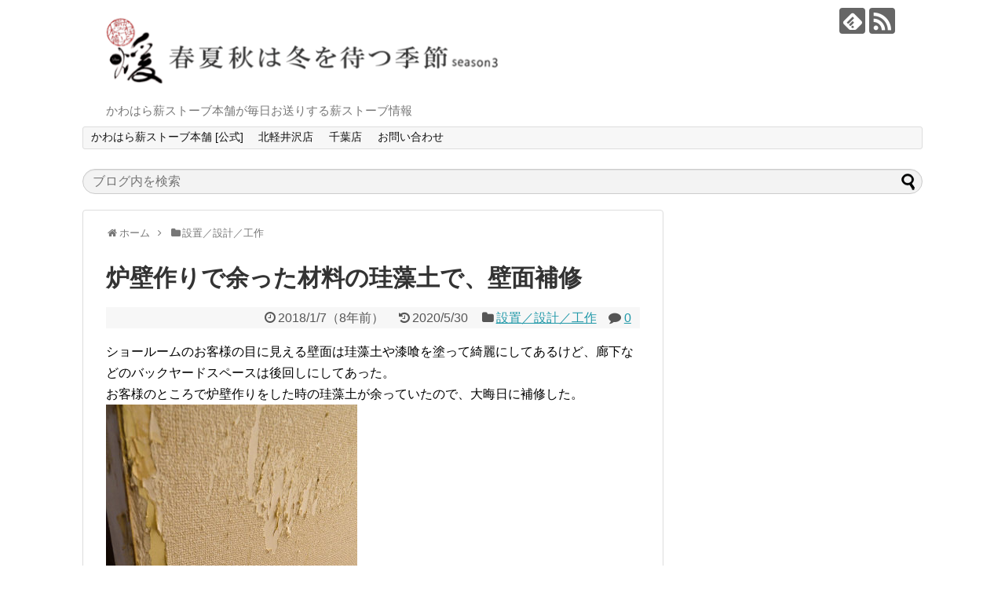

--- FILE ---
content_type: text/html; charset=UTF-8
request_url: https://kawahara-stove.com/blog/2018/31224
body_size: 16134
content:
<!DOCTYPE html>
<html lang="ja">
<head>
<meta name="google-site-verification" content="ZskD7ZP4J3tuF9yCQQKowjegb11O6tOj0IF5NZdCCxw" />
<meta charset="UTF-8">
  <meta name="viewport" content="width=device-width,initial-scale=1.0">
<link rel="alternate" type="application/rss+xml" title="春夏秋は冬を待つ季節  season.3 RSS Feed" href="https://kawahara-stove.com/blog/feed" />
<link rel="pingback" href="https://kawahara-stove.com/blog/xmlrpc.php" />
<meta name="description" content="ショールームのお客様の目に見える壁面は珪藻土や漆喰を塗って綺麗にしてあるけど、廊下などのバックヤードスペースは後回しにしてあった。お客様のところで炉壁作りをした時の珪藻土が余っていたので、大晦日に補修した。壁紙が剥がれて、荷物をぶつけて穴が" />
<meta name="keywords" content="設置／設計／工作" />
<!-- OGP -->
<meta property="og:type" content="article">
<meta property="og:description" content="ショールームのお客様の目に見える壁面は珪藻土や漆喰を塗って綺麗にしてあるけど、廊下などのバックヤードスペースは後回しにしてあった。お客様のところで炉壁作りをした時の珪藻土が余っていたので、大晦日に補修した。壁紙が剥がれて、荷物をぶつけて穴が">
<meta property="og:title" content="炉壁作りで余った材料の珪藻土で、壁面補修">
<meta property="og:url" content="https://kawahara-stove.com/blog/2018/31224">
<meta property="og:image" content="https://kawahara-stove.com/blog/img/resize2792_20171231144951be9.jpg">
<meta property="og:site_name" content="春夏秋は冬を待つ季節  season.3">
<meta property="og:locale" content="ja_JP">
<!-- /OGP -->
<!-- Twitter Card -->
<meta name="twitter:card" content="summary">
<meta name="twitter:description" content="ショールームのお客様の目に見える壁面は珪藻土や漆喰を塗って綺麗にしてあるけど、廊下などのバックヤードスペースは後回しにしてあった。お客様のところで炉壁作りをした時の珪藻土が余っていたので、大晦日に補修した。壁紙が剥がれて、荷物をぶつけて穴が">
<meta name="twitter:title" content="炉壁作りで余った材料の珪藻土で、壁面補修">
<meta name="twitter:url" content="https://kawahara-stove.com/blog/2018/31224">
<meta name="twitter:image" content="https://kawahara-stove.com/blog/img/resize2792_20171231144951be9.jpg">
<meta name="twitter:domain" content="kawahara-stove.com">
<!-- /Twitter Card -->

<script data-ad-client="ca-pub-4046856855874808" async src="https://pagead2.googlesyndication.com/pagead/js/adsbygoogle.js"></script><title>炉壁作りで余った材料の珪藻土で、壁面補修</title>
<meta name='robots' content='max-image-preview:large' />
	<style>img:is([sizes="auto" i], [sizes^="auto," i]) { contain-intrinsic-size: 3000px 1500px }</style>
	<link rel="amphtml" href="https://kawahara-stove.com/blog/2018/31224/amp" /><meta name="generator" content="AMP for WP 1.1.11"/><link rel='dns-prefetch' href='//www.googletagmanager.com' />
<link rel='dns-prefetch' href='//pagead2.googlesyndication.com' />
<link rel="alternate" type="application/rss+xml" title="春夏秋は冬を待つ季節  season.3 &raquo; フィード" href="https://kawahara-stove.com/blog/feed" />
<link rel="alternate" type="application/rss+xml" title="春夏秋は冬を待つ季節  season.3 &raquo; コメントフィード" href="https://kawahara-stove.com/blog/comments/feed" />
<link rel="alternate" type="application/rss+xml" title="春夏秋は冬を待つ季節  season.3 &raquo; 炉壁作りで余った材料の珪藻土で、壁面補修 のコメントのフィード" href="https://kawahara-stove.com/blog/2018/31224/feed" />
<script type="text/javascript">
/* <![CDATA[ */
window._wpemojiSettings = {"baseUrl":"https:\/\/s.w.org\/images\/core\/emoji\/16.0.1\/72x72\/","ext":".png","svgUrl":"https:\/\/s.w.org\/images\/core\/emoji\/16.0.1\/svg\/","svgExt":".svg","source":{"concatemoji":"https:\/\/kawahara-stove.com\/blog\/wp-includes\/js\/wp-emoji-release.min.js?ver=6.8.3"}};
/*! This file is auto-generated */
!function(s,n){var o,i,e;function c(e){try{var t={supportTests:e,timestamp:(new Date).valueOf()};sessionStorage.setItem(o,JSON.stringify(t))}catch(e){}}function p(e,t,n){e.clearRect(0,0,e.canvas.width,e.canvas.height),e.fillText(t,0,0);var t=new Uint32Array(e.getImageData(0,0,e.canvas.width,e.canvas.height).data),a=(e.clearRect(0,0,e.canvas.width,e.canvas.height),e.fillText(n,0,0),new Uint32Array(e.getImageData(0,0,e.canvas.width,e.canvas.height).data));return t.every(function(e,t){return e===a[t]})}function u(e,t){e.clearRect(0,0,e.canvas.width,e.canvas.height),e.fillText(t,0,0);for(var n=e.getImageData(16,16,1,1),a=0;a<n.data.length;a++)if(0!==n.data[a])return!1;return!0}function f(e,t,n,a){switch(t){case"flag":return n(e,"\ud83c\udff3\ufe0f\u200d\u26a7\ufe0f","\ud83c\udff3\ufe0f\u200b\u26a7\ufe0f")?!1:!n(e,"\ud83c\udde8\ud83c\uddf6","\ud83c\udde8\u200b\ud83c\uddf6")&&!n(e,"\ud83c\udff4\udb40\udc67\udb40\udc62\udb40\udc65\udb40\udc6e\udb40\udc67\udb40\udc7f","\ud83c\udff4\u200b\udb40\udc67\u200b\udb40\udc62\u200b\udb40\udc65\u200b\udb40\udc6e\u200b\udb40\udc67\u200b\udb40\udc7f");case"emoji":return!a(e,"\ud83e\udedf")}return!1}function g(e,t,n,a){var r="undefined"!=typeof WorkerGlobalScope&&self instanceof WorkerGlobalScope?new OffscreenCanvas(300,150):s.createElement("canvas"),o=r.getContext("2d",{willReadFrequently:!0}),i=(o.textBaseline="top",o.font="600 32px Arial",{});return e.forEach(function(e){i[e]=t(o,e,n,a)}),i}function t(e){var t=s.createElement("script");t.src=e,t.defer=!0,s.head.appendChild(t)}"undefined"!=typeof Promise&&(o="wpEmojiSettingsSupports",i=["flag","emoji"],n.supports={everything:!0,everythingExceptFlag:!0},e=new Promise(function(e){s.addEventListener("DOMContentLoaded",e,{once:!0})}),new Promise(function(t){var n=function(){try{var e=JSON.parse(sessionStorage.getItem(o));if("object"==typeof e&&"number"==typeof e.timestamp&&(new Date).valueOf()<e.timestamp+604800&&"object"==typeof e.supportTests)return e.supportTests}catch(e){}return null}();if(!n){if("undefined"!=typeof Worker&&"undefined"!=typeof OffscreenCanvas&&"undefined"!=typeof URL&&URL.createObjectURL&&"undefined"!=typeof Blob)try{var e="postMessage("+g.toString()+"("+[JSON.stringify(i),f.toString(),p.toString(),u.toString()].join(",")+"));",a=new Blob([e],{type:"text/javascript"}),r=new Worker(URL.createObjectURL(a),{name:"wpTestEmojiSupports"});return void(r.onmessage=function(e){c(n=e.data),r.terminate(),t(n)})}catch(e){}c(n=g(i,f,p,u))}t(n)}).then(function(e){for(var t in e)n.supports[t]=e[t],n.supports.everything=n.supports.everything&&n.supports[t],"flag"!==t&&(n.supports.everythingExceptFlag=n.supports.everythingExceptFlag&&n.supports[t]);n.supports.everythingExceptFlag=n.supports.everythingExceptFlag&&!n.supports.flag,n.DOMReady=!1,n.readyCallback=function(){n.DOMReady=!0}}).then(function(){return e}).then(function(){var e;n.supports.everything||(n.readyCallback(),(e=n.source||{}).concatemoji?t(e.concatemoji):e.wpemoji&&e.twemoji&&(t(e.twemoji),t(e.wpemoji)))}))}((window,document),window._wpemojiSettings);
/* ]]> */
</script>
<link rel='stylesheet' id='litespeed-cache-dummy-css' href='https://kawahara-stove.com/blog/wp-content/plugins/litespeed-cache/assets/css/litespeed-dummy.css?ver=6.8.3&#038;fver=20251216092638' type='text/css' media='all' />
<link rel='stylesheet' id='simplicity-style-css' href='https://kawahara-stove.com/blog/wp-content/themes/simplicity2/style.css?ver=6.8.3&#038;fver=20250830081300' type='text/css' media='all' />
<link rel='stylesheet' id='responsive-style-css' href='https://kawahara-stove.com/blog/wp-content/themes/simplicity2/css/responsive-pc.css?ver=6.8.3&#038;fver=20250830081300' type='text/css' media='all' />
<link rel='stylesheet' id='font-awesome-style-css' href='https://kawahara-stove.com/blog/wp-content/themes/simplicity2/webfonts/css/font-awesome.min.css?ver=6.8.3&#038;fver=20250830081300' type='text/css' media='all' />
<link rel='stylesheet' id='icomoon-style-css' href='https://kawahara-stove.com/blog/wp-content/themes/simplicity2/webfonts/icomoon/style.css?ver=6.8.3&#038;fver=20250830081300' type='text/css' media='all' />
<link rel='stylesheet' id='responsive-mode-style-css' href='https://kawahara-stove.com/blog/wp-content/themes/simplicity2/responsive.css?ver=6.8.3&#038;fver=20250830081300' type='text/css' media='all' />
<link rel='stylesheet' id='narrow-style-css' href='https://kawahara-stove.com/blog/wp-content/themes/simplicity2/css/narrow.css?ver=6.8.3&#038;fver=20250830081300' type='text/css' media='all' />
<link rel='stylesheet' id='media-style-css' href='https://kawahara-stove.com/blog/wp-content/themes/simplicity2/css/media.css?ver=6.8.3&#038;fver=20250830081300' type='text/css' media='all' />
<link rel='stylesheet' id='extension-style-css' href='https://kawahara-stove.com/blog/wp-content/themes/simplicity2/css/extension.css?ver=6.8.3&#038;fver=20250830081300' type='text/css' media='all' />
<style id='extension-style-inline-css' type='text/css'>
#s{border-radius:25px;background-color:#f3f3f3}#s:focus{outline:0} .entry-thumb img,.related-entry-thumb img,.widget_new_entries ul li img,.widget_new_popular ul li img,.widget_popular_ranking ul li img,#prev-next img,.widget_new_entries .new-entrys-large .new-entry img{border-radius:50%} .blog-card-thumbnail-right .blog-card-thumbnail{float:right}.blog-card-thumbnail-right .blog-card-content{margin-left:0;margin-right:110px}.blog-card-thumbnail-right img.blog-card-thumb-image{margin-left:10px;margin-right:0}#sidebar .blog-card-thumbnail-right .blog-card-content{margin-left:0;margin-right:90px}@media screen and (max-width:560px){.blog-card-thumbnail-right .blog-card-content{margin-right:90px}.blog-card-thumbnail-right .blog-card-title{margin-left:0}.blog-card-thumbnail-right img.blog-card-thumb-image{margin-left:5px;margin-right:0}}@media screen and (max-width:639px){.article br{display:block}}
</style>
<link rel='stylesheet' id='child-style-css' href='https://kawahara-stove.com/blog/wp-content/themes/simplicity2-child/style.css?ver=6.8.3&#038;fver=20171208032947' type='text/css' media='all' />
<link rel='stylesheet' id='child-responsive-mode-style-css' href='https://kawahara-stove.com/blog/wp-content/themes/simplicity2-child/responsive.css?ver=6.8.3&#038;fver=20171208032947' type='text/css' media='all' />
<link rel='stylesheet' id='print-style-css' href='https://kawahara-stove.com/blog/wp-content/themes/simplicity2/css/print.css?ver=6.8.3&#038;fver=20250830081300' type='text/css' media='print' />
<link rel='stylesheet' id='sns-twitter-type-style-css' href='https://kawahara-stove.com/blog/wp-content/themes/simplicity2/css/sns-twitter-type.css?ver=6.8.3&#038;fver=20250830081300' type='text/css' media='all' />
<link rel='stylesheet' id='lity-style-css' href='https://kawahara-stove.com/blog/wp-content/themes/simplicity2/css/lity.min.css?ver=6.8.3&#038;fver=20250830081300' type='text/css' media='all' />
<style id='wp-emoji-styles-inline-css' type='text/css'>

	img.wp-smiley, img.emoji {
		display: inline !important;
		border: none !important;
		box-shadow: none !important;
		height: 1em !important;
		width: 1em !important;
		margin: 0 0.07em !important;
		vertical-align: -0.1em !important;
		background: none !important;
		padding: 0 !important;
	}
</style>
<link rel='stylesheet' id='wp-block-library-css' href='https://kawahara-stove.com/blog/wp-includes/css/dist/block-library/style.min.css?ver=6.8.3' type='text/css' media='all' />
<style id='classic-theme-styles-inline-css' type='text/css'>
/*! This file is auto-generated */
.wp-block-button__link{color:#fff;background-color:#32373c;border-radius:9999px;box-shadow:none;text-decoration:none;padding:calc(.667em + 2px) calc(1.333em + 2px);font-size:1.125em}.wp-block-file__button{background:#32373c;color:#fff;text-decoration:none}
</style>
<style id='global-styles-inline-css' type='text/css'>
:root{--wp--preset--aspect-ratio--square: 1;--wp--preset--aspect-ratio--4-3: 4/3;--wp--preset--aspect-ratio--3-4: 3/4;--wp--preset--aspect-ratio--3-2: 3/2;--wp--preset--aspect-ratio--2-3: 2/3;--wp--preset--aspect-ratio--16-9: 16/9;--wp--preset--aspect-ratio--9-16: 9/16;--wp--preset--color--black: #000000;--wp--preset--color--cyan-bluish-gray: #abb8c3;--wp--preset--color--white: #ffffff;--wp--preset--color--pale-pink: #f78da7;--wp--preset--color--vivid-red: #cf2e2e;--wp--preset--color--luminous-vivid-orange: #ff6900;--wp--preset--color--luminous-vivid-amber: #fcb900;--wp--preset--color--light-green-cyan: #7bdcb5;--wp--preset--color--vivid-green-cyan: #00d084;--wp--preset--color--pale-cyan-blue: #8ed1fc;--wp--preset--color--vivid-cyan-blue: #0693e3;--wp--preset--color--vivid-purple: #9b51e0;--wp--preset--gradient--vivid-cyan-blue-to-vivid-purple: linear-gradient(135deg,rgba(6,147,227,1) 0%,rgb(155,81,224) 100%);--wp--preset--gradient--light-green-cyan-to-vivid-green-cyan: linear-gradient(135deg,rgb(122,220,180) 0%,rgb(0,208,130) 100%);--wp--preset--gradient--luminous-vivid-amber-to-luminous-vivid-orange: linear-gradient(135deg,rgba(252,185,0,1) 0%,rgba(255,105,0,1) 100%);--wp--preset--gradient--luminous-vivid-orange-to-vivid-red: linear-gradient(135deg,rgba(255,105,0,1) 0%,rgb(207,46,46) 100%);--wp--preset--gradient--very-light-gray-to-cyan-bluish-gray: linear-gradient(135deg,rgb(238,238,238) 0%,rgb(169,184,195) 100%);--wp--preset--gradient--cool-to-warm-spectrum: linear-gradient(135deg,rgb(74,234,220) 0%,rgb(151,120,209) 20%,rgb(207,42,186) 40%,rgb(238,44,130) 60%,rgb(251,105,98) 80%,rgb(254,248,76) 100%);--wp--preset--gradient--blush-light-purple: linear-gradient(135deg,rgb(255,206,236) 0%,rgb(152,150,240) 100%);--wp--preset--gradient--blush-bordeaux: linear-gradient(135deg,rgb(254,205,165) 0%,rgb(254,45,45) 50%,rgb(107,0,62) 100%);--wp--preset--gradient--luminous-dusk: linear-gradient(135deg,rgb(255,203,112) 0%,rgb(199,81,192) 50%,rgb(65,88,208) 100%);--wp--preset--gradient--pale-ocean: linear-gradient(135deg,rgb(255,245,203) 0%,rgb(182,227,212) 50%,rgb(51,167,181) 100%);--wp--preset--gradient--electric-grass: linear-gradient(135deg,rgb(202,248,128) 0%,rgb(113,206,126) 100%);--wp--preset--gradient--midnight: linear-gradient(135deg,rgb(2,3,129) 0%,rgb(40,116,252) 100%);--wp--preset--font-size--small: 13px;--wp--preset--font-size--medium: 20px;--wp--preset--font-size--large: 36px;--wp--preset--font-size--x-large: 42px;--wp--preset--spacing--20: 0.44rem;--wp--preset--spacing--30: 0.67rem;--wp--preset--spacing--40: 1rem;--wp--preset--spacing--50: 1.5rem;--wp--preset--spacing--60: 2.25rem;--wp--preset--spacing--70: 3.38rem;--wp--preset--spacing--80: 5.06rem;--wp--preset--shadow--natural: 6px 6px 9px rgba(0, 0, 0, 0.2);--wp--preset--shadow--deep: 12px 12px 50px rgba(0, 0, 0, 0.4);--wp--preset--shadow--sharp: 6px 6px 0px rgba(0, 0, 0, 0.2);--wp--preset--shadow--outlined: 6px 6px 0px -3px rgba(255, 255, 255, 1), 6px 6px rgba(0, 0, 0, 1);--wp--preset--shadow--crisp: 6px 6px 0px rgba(0, 0, 0, 1);}:where(.is-layout-flex){gap: 0.5em;}:where(.is-layout-grid){gap: 0.5em;}body .is-layout-flex{display: flex;}.is-layout-flex{flex-wrap: wrap;align-items: center;}.is-layout-flex > :is(*, div){margin: 0;}body .is-layout-grid{display: grid;}.is-layout-grid > :is(*, div){margin: 0;}:where(.wp-block-columns.is-layout-flex){gap: 2em;}:where(.wp-block-columns.is-layout-grid){gap: 2em;}:where(.wp-block-post-template.is-layout-flex){gap: 1.25em;}:where(.wp-block-post-template.is-layout-grid){gap: 1.25em;}.has-black-color{color: var(--wp--preset--color--black) !important;}.has-cyan-bluish-gray-color{color: var(--wp--preset--color--cyan-bluish-gray) !important;}.has-white-color{color: var(--wp--preset--color--white) !important;}.has-pale-pink-color{color: var(--wp--preset--color--pale-pink) !important;}.has-vivid-red-color{color: var(--wp--preset--color--vivid-red) !important;}.has-luminous-vivid-orange-color{color: var(--wp--preset--color--luminous-vivid-orange) !important;}.has-luminous-vivid-amber-color{color: var(--wp--preset--color--luminous-vivid-amber) !important;}.has-light-green-cyan-color{color: var(--wp--preset--color--light-green-cyan) !important;}.has-vivid-green-cyan-color{color: var(--wp--preset--color--vivid-green-cyan) !important;}.has-pale-cyan-blue-color{color: var(--wp--preset--color--pale-cyan-blue) !important;}.has-vivid-cyan-blue-color{color: var(--wp--preset--color--vivid-cyan-blue) !important;}.has-vivid-purple-color{color: var(--wp--preset--color--vivid-purple) !important;}.has-black-background-color{background-color: var(--wp--preset--color--black) !important;}.has-cyan-bluish-gray-background-color{background-color: var(--wp--preset--color--cyan-bluish-gray) !important;}.has-white-background-color{background-color: var(--wp--preset--color--white) !important;}.has-pale-pink-background-color{background-color: var(--wp--preset--color--pale-pink) !important;}.has-vivid-red-background-color{background-color: var(--wp--preset--color--vivid-red) !important;}.has-luminous-vivid-orange-background-color{background-color: var(--wp--preset--color--luminous-vivid-orange) !important;}.has-luminous-vivid-amber-background-color{background-color: var(--wp--preset--color--luminous-vivid-amber) !important;}.has-light-green-cyan-background-color{background-color: var(--wp--preset--color--light-green-cyan) !important;}.has-vivid-green-cyan-background-color{background-color: var(--wp--preset--color--vivid-green-cyan) !important;}.has-pale-cyan-blue-background-color{background-color: var(--wp--preset--color--pale-cyan-blue) !important;}.has-vivid-cyan-blue-background-color{background-color: var(--wp--preset--color--vivid-cyan-blue) !important;}.has-vivid-purple-background-color{background-color: var(--wp--preset--color--vivid-purple) !important;}.has-black-border-color{border-color: var(--wp--preset--color--black) !important;}.has-cyan-bluish-gray-border-color{border-color: var(--wp--preset--color--cyan-bluish-gray) !important;}.has-white-border-color{border-color: var(--wp--preset--color--white) !important;}.has-pale-pink-border-color{border-color: var(--wp--preset--color--pale-pink) !important;}.has-vivid-red-border-color{border-color: var(--wp--preset--color--vivid-red) !important;}.has-luminous-vivid-orange-border-color{border-color: var(--wp--preset--color--luminous-vivid-orange) !important;}.has-luminous-vivid-amber-border-color{border-color: var(--wp--preset--color--luminous-vivid-amber) !important;}.has-light-green-cyan-border-color{border-color: var(--wp--preset--color--light-green-cyan) !important;}.has-vivid-green-cyan-border-color{border-color: var(--wp--preset--color--vivid-green-cyan) !important;}.has-pale-cyan-blue-border-color{border-color: var(--wp--preset--color--pale-cyan-blue) !important;}.has-vivid-cyan-blue-border-color{border-color: var(--wp--preset--color--vivid-cyan-blue) !important;}.has-vivid-purple-border-color{border-color: var(--wp--preset--color--vivid-purple) !important;}.has-vivid-cyan-blue-to-vivid-purple-gradient-background{background: var(--wp--preset--gradient--vivid-cyan-blue-to-vivid-purple) !important;}.has-light-green-cyan-to-vivid-green-cyan-gradient-background{background: var(--wp--preset--gradient--light-green-cyan-to-vivid-green-cyan) !important;}.has-luminous-vivid-amber-to-luminous-vivid-orange-gradient-background{background: var(--wp--preset--gradient--luminous-vivid-amber-to-luminous-vivid-orange) !important;}.has-luminous-vivid-orange-to-vivid-red-gradient-background{background: var(--wp--preset--gradient--luminous-vivid-orange-to-vivid-red) !important;}.has-very-light-gray-to-cyan-bluish-gray-gradient-background{background: var(--wp--preset--gradient--very-light-gray-to-cyan-bluish-gray) !important;}.has-cool-to-warm-spectrum-gradient-background{background: var(--wp--preset--gradient--cool-to-warm-spectrum) !important;}.has-blush-light-purple-gradient-background{background: var(--wp--preset--gradient--blush-light-purple) !important;}.has-blush-bordeaux-gradient-background{background: var(--wp--preset--gradient--blush-bordeaux) !important;}.has-luminous-dusk-gradient-background{background: var(--wp--preset--gradient--luminous-dusk) !important;}.has-pale-ocean-gradient-background{background: var(--wp--preset--gradient--pale-ocean) !important;}.has-electric-grass-gradient-background{background: var(--wp--preset--gradient--electric-grass) !important;}.has-midnight-gradient-background{background: var(--wp--preset--gradient--midnight) !important;}.has-small-font-size{font-size: var(--wp--preset--font-size--small) !important;}.has-medium-font-size{font-size: var(--wp--preset--font-size--medium) !important;}.has-large-font-size{font-size: var(--wp--preset--font-size--large) !important;}.has-x-large-font-size{font-size: var(--wp--preset--font-size--x-large) !important;}
:where(.wp-block-post-template.is-layout-flex){gap: 1.25em;}:where(.wp-block-post-template.is-layout-grid){gap: 1.25em;}
:where(.wp-block-columns.is-layout-flex){gap: 2em;}:where(.wp-block-columns.is-layout-grid){gap: 2em;}
:root :where(.wp-block-pullquote){font-size: 1.5em;line-height: 1.6;}
</style>
<script type="text/javascript" src="https://kawahara-stove.com/blog/wp-includes/js/jquery/jquery.min.js?ver=3.7.1" id="jquery-core-js"></script>
<script type="text/javascript" src="https://kawahara-stove.com/blog/wp-includes/js/jquery/jquery-migrate.min.js?ver=3.4.1" id="jquery-migrate-js"></script>
<link rel="canonical" href="https://kawahara-stove.com/blog/2018/31224" />
<link rel='shortlink' href='https://kawahara-stove.com/blog/?p=31224' />
<link rel="alternate" title="oEmbed (JSON)" type="application/json+oembed" href="https://kawahara-stove.com/blog/wp-json/oembed/1.0/embed?url=https%3A%2F%2Fkawahara-stove.com%2Fblog%2F2018%2F31224" />
<link rel="alternate" title="oEmbed (XML)" type="text/xml+oembed" href="https://kawahara-stove.com/blog/wp-json/oembed/1.0/embed?url=https%3A%2F%2Fkawahara-stove.com%2Fblog%2F2018%2F31224&#038;format=xml" />
<meta name="generator" content="Site Kit by Google 1.171.0" /><link rel="shortcut icon" type="image/x-icon" href="https://kawahara-stove.com/blog/img/64_64_kawahara-stove.ico" />
<meta name="google-site-verification" content="qSzfFLjZm0rDACA0JzB_Efbu6TiGb1Gu2TiEFkuius0">
<!-- Site Kit が追加した Google AdSense メタタグ -->
<meta name="google-adsense-platform-account" content="ca-host-pub-2644536267352236">
<meta name="google-adsense-platform-domain" content="sitekit.withgoogle.com">
<!-- Site Kit が追加した End Google AdSense メタタグ -->

<!-- Google AdSense スニペット (Site Kit が追加) -->
<script type="text/javascript" async="async" src="https://pagead2.googlesyndication.com/pagead/js/adsbygoogle.js?client=ca-pub-4194499167128774&amp;host=ca-host-pub-2644536267352236" crossorigin="anonymous"></script>

<!-- (ここまで) Google AdSense スニペット (Site Kit が追加) -->
<!-- Google Analytics -->
<script>
  (function(i,s,o,g,r,a,m){i['GoogleAnalyticsObject']=r;i[r]=i[r]||function(){
  (i[r].q=i[r].q||[]).push(arguments)},i[r].l=1*new Date();a=s.createElement(o),
  m=s.getElementsByTagName(o)[0];a.async=1;a.src=g;m.parentNode.insertBefore(a,m)
  })(window,document,'script','//www.google-analytics.com/analytics.js','ga');

  ga('create', 'UA-107277382-1', 'auto');
    ga('require', 'displayfeatures');
    ga('send', 'pageview');
</script>
<!-- /Google Analytics -->
</head>
  <body class="wp-singular post-template-default single single-post postid-31224 single-format-standard wp-theme-simplicity2 wp-child-theme-simplicity2-child categoryid-7" itemscope itemtype="https://schema.org/WebPage">
    <div id="container">

      <!-- header -->
      <header itemscope itemtype="https://schema.org/WPHeader">
        <div id="header" class="clearfix">
          <div id="header-in">

                        <div id="h-top">
              <!-- モバイルメニュー表示用のボタン -->
<div id="mobile-menu">
  <a id="mobile-menu-toggle" href="#"><span class="fa fa-bars fa-2x"></span></a>
</div>

              <div class="alignleft top-title-catchphrase">
                <!-- サイトのタイトル -->
<p id="site-title" itemscope itemtype="https://schema.org/Organization">
  <a href="https://kawahara-stove.com/blog/"><img src="https://kawahara-stove.com/blog/img/blog_logo2.gif" alt="春夏秋は冬を待つ季節  season.3" class="site-title-img" /></a></p>
<!-- サイトの概要 -->
<p id="site-description">
  かわはら薪ストーブ本舗が毎日お送りする薪ストーブ情報</p>
              </div>

              <div class="alignright top-sns-follows">
                                <!-- SNSページ -->
<div class="sns-pages">
<p class="sns-follow-msg">フォローする</p>
<ul class="snsp">
<li class="feedly-page"><a href="//feedly.com/i/discover/sources/search/feed/https%3A%2F%2Fkawahara-stove.com%2Fblog" target="blank" title="feedlyで更新情報を購読" rel="nofollow"><span class="icon-feedly-logo"></span></a></li><li class="rss-page"><a href="https://kawahara-stove.com/blog/feed" target="_blank" title="RSSで更新情報をフォロー" rel="nofollow"><span class="icon-rss-logo"></span></a></li>  </ul>
</div>
                              </div>

            </div><!-- /#h-top -->
          </div><!-- /#header-in -->
        </div><!-- /#header -->
      </header>

      <!-- Navigation -->
<nav itemscope itemtype="https://schema.org/SiteNavigationElement">
  <div id="navi">
      	<div id="navi-in">
      <div class="menu-%e3%83%98%e3%83%83%e3%83%80%e3%83%a1%e3%83%8b%e3%83%a5%e3%83%bc-container"><ul id="menu-%e3%83%98%e3%83%83%e3%83%80%e3%83%a1%e3%83%8b%e3%83%a5%e3%83%bc" class="menu"><li id="menu-item-38244" class="menu-item menu-item-type-custom menu-item-object-custom menu-item-38244"><a href="https://kawahara-stove.com/">かわはら薪ストーブ本舗 [公式]</a></li>
<li id="menu-item-38272" class="menu-item menu-item-type-custom menu-item-object-custom menu-item-38272"><a href="https://kawahara-stove.com/intro/about_shop/kita-karuizawa/">北軽井沢店</a></li>
<li id="menu-item-38273" class="menu-item menu-item-type-custom menu-item-object-custom menu-item-38273"><a href="https://kawahara-stove.com/intro/chiba/">千葉店</a></li>
<li id="menu-item-38274" class="menu-item menu-item-type-custom menu-item-object-custom menu-item-38274"><a href="https://kawahara-stove.com/contact_us/">お問い合わせ</a></li>
</ul></div>    </div><!-- /#navi-in -->
  </div><!-- /#navi -->
</nav>
<!-- /Navigation -->
      <!-- 本体部分 -->
      <div id="body">
        <div id="body-in" class="cf">

          <form method="get" id="searchform" action="https://kawahara-stove.com/blog/">
	<input type="text" placeholder="ブログ内を検索" name="s" id="s">
	<input type="submit" id="searchsubmit" value="">
</form>
          <!-- main -->
          <main itemscope itemprop="mainContentOfPage">
            <div id="main" itemscope itemtype="https://schema.org/Blog">
  
  <div id="breadcrumb" class="breadcrumb breadcrumb-categor" itemscope itemtype="https://schema.org/BreadcrumbList"><div class="breadcrumb-home" itemscope itemtype="https://schema.org/ListItem" itemprop="itemListElement"><span class="fa fa-home fa-fw" aria-hidden="true"></span><a href="https://kawahara-stove.com/blog" itemprop="item"><span itemprop="name">ホーム</span></a><meta itemprop="position" content="1" /><span class="sp"><span class="fa fa-angle-right" aria-hidden="true"></span></span></div><div class="breadcrumb-item" itemscope itemtype="https://schema.org/ListItem" itemprop="itemListElement"><span class="fa fa-folder fa-fw" aria-hidden="true"></span><a href="https://kawahara-stove.com/blog/category/%e8%a8%ad%e7%bd%ae%ef%bc%8f%e8%a8%ad%e8%a8%88%ef%bc%8f%e5%b7%a5%e4%bd%9c" itemprop="item"><span itemprop="name">設置／設計／工作</span></a><meta itemprop="position" content="2" /></div></div><!-- /#breadcrumb -->  <div id="post-31224" class="post-31224 post type-post status-publish format-standard hentry category-7">
  <article class="article">
  
  
  <header>
    <h1 class="entry-title">炉壁作りで余った材料の珪藻土で、壁面補修</h1>


    
    <p class="post-meta">
      
            <span class="post-date"><span class="fa fa-clock-o fa-fw"></span><time class="entry-date date published" datetime="2018-01-07T08:00:00+09:00">2018/1/7</time><span class="post-human-def-diff">（<span class="post-human-date-diff-in">8年前</span>）</span></span>
        <span class="post-update"><span class="fa fa-history fa-fw"></span><span class="entry-date date updated">2020/5/30</span></span>
  
      <span class="category"><span class="fa fa-folder fa-fw"></span><a href="https://kawahara-stove.com/blog/category/%e8%a8%ad%e7%bd%ae%ef%bc%8f%e8%a8%ad%e8%a8%88%ef%bc%8f%e5%b7%a5%e4%bd%9c" rel="category tag">設置／設計／工作</a></span>

              <span class="comments">
          <span class="fa fa-comment"></span>
          <span class="comment-count">
            <a href="https://kawahara-stove.com/blog/2018/31224#reply-title" class="comment-count-link">0</a>
          </span>
        </span>
      
      
      
      
      
    </p>

    
    
    
      </header>

  
  
  <div id="the-content" class="entry-content">
  <p>ショールームのお客様の目に見える壁面は珪藻土や漆喰を塗って綺麗にしてあるけど、廊下などのバックヤードスペースは後回しにしてあった。<br />
お客様のところで炉壁作りをした時の珪藻土が余っていたので、大晦日に補修した。<br />
<a href="https://kawahara-stove.com/blog/img/resize2792_20171231144951be9.jpg" target="_blank" rel="noopener noreferrer" data-lity=""><img fetchpriority="high" decoding="async" src="https://kawahara-stove.com/blog/wp-content/themes/simplicity2/images/1x1.trans.gif" data-original="https://kawahara-stove.com/blog/img/resize2792_20171231144951be9.jpg" alt="resize2792_20171231144951be9.jpg" width="320" height="480" data-lazy="true"><noscript><img fetchpriority="high" decoding="async" src="https://kawahara-stove.com/blog/img/resize2792_20171231144951be9.jpg" alt="resize2792_20171231144951be9.jpg" width="320" height="480"></noscript></a><br />
壁紙が剥がれて、荷物をぶつけて穴が開いたひどい状態の傷んだバックヤードの壁面（BEFORE)<br />
カッターで穴の周りを長方形でくりぬいて、垂木で下地を入れる<br />
<a href="https://kawahara-stove.com/blog/img/resize2790_2017123114494963c.jpg" target="_blank" rel="noopener noreferrer" data-lity=""><img decoding="async" src="https://kawahara-stove.com/blog/wp-content/themes/simplicity2/images/1x1.trans.gif" data-original="https://kawahara-stove.com/blog/img/resize2790_2017123114494963c.jpg" alt="resize2790_2017123114494963c.jpg" width="640" height="427" data-lazy="true"><noscript><img decoding="async" src="https://kawahara-stove.com/blog/img/resize2790_2017123114494963c.jpg" alt="resize2790_2017123114494963c.jpg" width="640" height="427"></noscript></a><br />
垂木を入れて端材のボードで穴をふさぎ、メッシュテープで隙間を保護<br />
<a href="https://kawahara-stove.com/blog/img/resize2789_20171231144949917.jpg" target="_blank" rel="noopener noreferrer" data-lity=""><img decoding="async" src="https://kawahara-stove.com/blog/wp-content/themes/simplicity2/images/1x1.trans.gif" data-original="https://kawahara-stove.com/blog/img/resize2789_20171231144949917.jpg" alt="resize2789_20171231144949917.jpg" width="640" height="427" data-lazy="true"><noscript><img decoding="async" src="https://kawahara-stove.com/blog/img/resize2789_20171231144949917.jpg" alt="resize2789_20171231144949917.jpg" width="640" height="427"></noscript></a><br />
パテで段差を埋める<br />
<a href="https://kawahara-stove.com/blog/img/resize2788_20171231144946e3a.jpg" target="_blank" rel="noopener noreferrer" data-lity=""><img loading="lazy" decoding="async" src="https://kawahara-stove.com/blog/wp-content/themes/simplicity2/images/1x1.trans.gif" data-original="https://kawahara-stove.com/blog/img/resize2788_20171231144946e3a.jpg" alt="resize2788_20171231144946e3a.jpg" width="320" height="480" data-lazy="true"><noscript><img loading="lazy" decoding="async" src="https://kawahara-stove.com/blog/img/resize2788_20171231144946e3a.jpg" alt="resize2788_20171231144946e3a.jpg" width="320" height="480"></noscript></a><br />
全体に珪藻土を塗る<br />
<a href="https://kawahara-stove.com/blog/img/resize2787_201712311449446ab.jpg" target="_blank" rel="noopener noreferrer" data-lity=""><img loading="lazy" decoding="async" src="https://kawahara-stove.com/blog/wp-content/themes/simplicity2/images/1x1.trans.gif" data-original="https://kawahara-stove.com/blog/img/resize2787_201712311449446ab.jpg" alt="resize2787_201712311449446ab.jpg" width="640" height="427" data-lazy="true"><noscript><img loading="lazy" decoding="async" src="https://kawahara-stove.com/blog/img/resize2787_201712311449446ab.jpg" alt="resize2787_201712311449446ab.jpg" width="640" height="427"></noscript></a><br />
補修して綺麗になって、同じ場所とは思えない(AFTER)<br />
<a href="http://lifestyle.blogmura.com/makistovelife/" target="_blank" rel="noopener noreferrer"><img loading="lazy" decoding="async" src="https://kawahara-stove.com/blog/wp-content/themes/simplicity2/images/1x1.trans.gif" data-original="https://kawahara-stove.com/blog/img/img_306881_39380459_1.jpg" alt="ブログ村ランキング：オリジナルバナー" width="182" height="242" data-lazy="true"><noscript><img loading="lazy" decoding="async" src="https://kawahara-stove.com/blog/img/img_306881_39380459_1.jpg" alt="ブログ村ランキング：オリジナルバナー" width="182" height="242"></noscript></a></p>
  </div>

  <footer>
    <!-- ページリンク -->
          <div id="custom_html-4" class="widget_text widget-under-article widget_custom_html"><div class="widget-under-article-title main-widget-label">かわはら薪ストーブは全国</div><div class="textwidget custom-html-widget"><center><a href="https://kawahara-stove.com/support_area/"><img alt="" src="https://kawahara-stove.com/blog/img/374_100_banner_Area.gif"></a></center></div></div>          
      <!-- 文章下広告 -->
                  

    
    <div id="sns-group" class="sns-group sns-group-bottom">
    <div class="sns-buttons sns-buttons-pc">
    <p class="sns-share-msg">シェアする</p>
    <ul class="snsb clearfix">
    <li class="balloon-btn twitter-balloon-btn twitter-balloon-btn-defalt">
  <div class="balloon-btn-set">
    <div class="arrow-box">
      <a href="//twitter.com/search?q=https%3A%2F%2Fkawahara-stove.com%2Fblog%2F2018%2F31224" target="blank" class="arrow-box-link twitter-arrow-box-link" rel="nofollow">
        <span class="social-count twitter-count"><span class="fa fa-comments"></span></span>
      </a>
    </div>
    <a href="https://twitter.com/intent/tweet?text=%E7%82%89%E5%A3%81%E4%BD%9C%E3%82%8A%E3%81%A7%E4%BD%99%E3%81%A3%E3%81%9F%E6%9D%90%E6%96%99%E3%81%AE%E7%8F%AA%E8%97%BB%E5%9C%9F%E3%81%A7%E3%80%81%E5%A3%81%E9%9D%A2%E8%A3%9C%E4%BF%AE&amp;url=https%3A%2F%2Fkawahara-stove.com%2Fblog%2F2018%2F31224" target="blank" class="balloon-btn-link twitter-balloon-btn-link twitter-balloon-btn-link-default" rel="nofollow">
      <span class="fa fa-twitter"></span>
              <span class="tweet-label">ツイート</span>
          </a>
  </div>
</li>
        <li class="facebook-btn"><div class="fb-like" data-href="https://kawahara-stove.com/blog/2018/31224" data-layout="box_count" data-action="like" data-show-faces="false" data-share="true"></div></li>
                <li class="hatena-btn"> <a href="//b.hatena.ne.jp/entry/https://kawahara-stove.com/blog/2018/31224" class="hatena-bookmark-button" data-hatena-bookmark-title="炉壁作りで余った材料の珪藻土で、壁面補修｜春夏秋は冬を待つ季節  season.3" data-hatena-bookmark-layout="vertical-large"><img src="//b.st-hatena.com/images/entry-button/button-only.gif" alt="このエントリーをはてなブックマークに追加" style="border: none;" /></a><script type="text/javascript" src="//b.st-hatena.com/js/bookmark_button.js" async="async"></script>
    </li>
            <li class="pocket-btn"><a data-pocket-label="pocket" data-pocket-count="vertical" class="pocket-btn" data-lang="en"></a>
<script type="text/javascript">!function(d,i){if(!d.getElementById(i)){var j=d.createElement("script");j.id=i;j.src="//widgets.getpocket.com/v1/j/btn.js?v=1";var w=d.getElementById(i);d.body.appendChild(j);}}(document,"pocket-btn-js");</script>
    </li>
            <li class="line-btn">
      <a href="//timeline.line.me/social-plugin/share?url=https%3A%2F%2Fkawahara-stove.com%2Fblog%2F2018%2F31224" target="blank" class="line-btn-link" rel="nofollow">
          <img src="https://kawahara-stove.com/blog/wp-content/themes/simplicity2/images/line-btn.png" alt="" class="line-btn-img"><img src="https://kawahara-stove.com/blog/wp-content/themes/simplicity2/images/line-btn-mini.png" alt="" class="line-btn-img-mini">
        </a>
    </li>
                      </ul>
</div>

    <!-- SNSページ -->
<div class="sns-pages">
<p class="sns-follow-msg">フォローする</p>
<ul class="snsp">
<li class="feedly-page"><a href="//feedly.com/i/discover/sources/search/feed/https%3A%2F%2Fkawahara-stove.com%2Fblog" target="blank" title="feedlyで更新情報を購読" rel="nofollow"><span class="icon-feedly-logo"></span></a></li><li class="rss-page"><a href="https://kawahara-stove.com/blog/feed" target="_blank" title="RSSで更新情報をフォロー" rel="nofollow"><span class="icon-rss-logo"></span></a></li>  </ul>
</div>
    </div>

          <div id="widget-under-sns-buttons" class="widgets">
                  </div>
    
    <p class="footer-post-meta">

            <span class="post-tag"></span>
      
      <span class="post-author vcard author"><span class="fa fa-user fa-fw"></span><span class="fn"><a href="https://kawahara-stove.com/blog/author/kawahara">かわはら</a>
</span></span>

      
          </p>
  </footer>
  </article><!-- .article -->
  </div><!-- .post -->

      <div id="under-entry-body">

            <aside id="related-entries">
        <h2>関連記事</h2>
                <article class="related-entry cf">
  <div class="related-entry-thumb">
    <a href="https://kawahara-stove.com/blog/2025/68511" title="「佐倉　古材移築の家」（薪ストーブと煙突もあり）完成見学会　近日開催！">
        <img width="100" height="100" src="https://kawahara-stove.com/blog/img/スクリーンショット-2025-09-26-203821-100x100.png" class="related-entry-thumb-image wp-post-image" alt="" decoding="async" loading="lazy" srcset="https://kawahara-stove.com/blog/img/スクリーンショット-2025-09-26-203821-100x100.png 100w, https://kawahara-stove.com/blog/img/スクリーンショット-2025-09-26-203821-150x150.png 150w" sizes="auto, (max-width: 100px) 100vw, 100px" />        </a>
  </div><!-- /.related-entry-thumb -->

  <div class="related-entry-content">
    <header>
      <h3 class="related-entry-title">
        <a href="https://kawahara-stove.com/blog/2025/68511" class="related-entry-title-link" title="「佐倉　古材移築の家」（薪ストーブと煙突もあり）完成見学会　近日開催！">
        「佐倉　古材移築の家」（薪ストーブと煙突もあり）完成見学会　近日開催！        </a></h3>
    </header>
    <p class="related-entry-snippet">
   

当店で煙突工事をした、非常にユニークな古民家リフォームの家の完成見学会が以下の日程で開催される。



１０月１日（水）
...</p>

        <footer>
      <p class="related-entry-read"><a href="https://kawahara-stove.com/blog/2025/68511">記事を読む</a></p>
    </footer>
    
  </div><!-- /.related-entry-content -->
</article><!-- /.elated-entry -->      <article class="related-entry cf">
  <div class="related-entry-thumb">
    <a href="https://kawahara-stove.com/blog/2020/44049" title="Heta45Hスノー設置完了">
        <img width="100" height="100" src="https://kawahara-stove.com/blog/img/DSC_4502_00001-100x100.jpg" class="related-entry-thumb-image wp-post-image" alt="" decoding="async" loading="lazy" srcset="https://kawahara-stove.com/blog/img/DSC_4502_00001-100x100.jpg 100w, https://kawahara-stove.com/blog/img/DSC_4502_00001-150x150.jpg 150w" sizes="auto, (max-width: 100px) 100vw, 100px" />        </a>
  </div><!-- /.related-entry-thumb -->

  <div class="related-entry-content">
    <header>
      <h3 class="related-entry-title">
        <a href="https://kawahara-stove.com/blog/2020/44049" class="related-entry-title-link" title="Heta45Hスノー設置完了">
        Heta45Hスノー設置完了        </a></h3>
    </header>
    <p class="related-entry-snippet">
   先日軽トラの荷台に積み込んだHeta45Hを搬入設置して、室内側の煙突と接続した。





白を基調とした空間に調和している。...</p>

        <footer>
      <p class="related-entry-read"><a href="https://kawahara-stove.com/blog/2020/44049">記事を読む</a></p>
    </footer>
    
  </div><!-- /.related-entry-content -->
</article><!-- /.elated-entry -->      <article class="related-entry cf">
  <div class="related-entry-thumb">
    <a href="https://kawahara-stove.com/blog/2021/48854" title="高槻市で煙突工事に着手">
        <img width="100" height="100" src="https://kawahara-stove.com/blog/img/DSC_7709_00001-100x100.jpg" class="related-entry-thumb-image wp-post-image" alt="" decoding="async" loading="lazy" srcset="https://kawahara-stove.com/blog/img/DSC_7709_00001-100x100.jpg 100w, https://kawahara-stove.com/blog/img/DSC_7709_00001-150x150.jpg 150w" sizes="auto, (max-width: 100px) 100vw, 100px" />        </a>
  </div><!-- /.related-entry-thumb -->

  <div class="related-entry-content">
    <header>
      <h3 class="related-entry-title">
        <a href="https://kawahara-stove.com/blog/2021/48854" class="related-entry-title-link" title="高槻市で煙突工事に着手">
        高槻市で煙突工事に着手        </a></h3>
    </header>
    <p class="related-entry-snippet">
   和歌山での薪ストーブ再設置までの1週間は、高槻市で既存住宅のリフォーム工事に伴い、薪ストーブを導入する案件だ。

今回は外壁とベランダの...</p>

        <footer>
      <p class="related-entry-read"><a href="https://kawahara-stove.com/blog/2021/48854">記事を読む</a></p>
    </footer>
    
  </div><!-- /.related-entry-content -->
</article><!-- /.elated-entry -->      <article class="related-entry cf">
  <div class="related-entry-thumb">
    <a href="https://kawahara-stove.com/blog/2021/50400" title="雨で延び延びになっていた煙突工事が、やっと施工できた">
        <img width="100" height="100" src="https://kawahara-stove.com/blog/img/DSC_9256_00001-100x100.jpg" class="related-entry-thumb-image wp-post-image" alt="" decoding="async" loading="lazy" srcset="https://kawahara-stove.com/blog/img/DSC_9256_00001-100x100.jpg 100w, https://kawahara-stove.com/blog/img/DSC_9256_00001-150x150.jpg 150w" sizes="auto, (max-width: 100px) 100vw, 100px" />        </a>
  </div><!-- /.related-entry-thumb -->

  <div class="related-entry-content">
    <header>
      <h3 class="related-entry-title">
        <a href="https://kawahara-stove.com/blog/2021/50400" class="related-entry-title-link" title="雨で延び延びになっていた煙突工事が、やっと施工できた">
        雨で延び延びになっていた煙突工事が、やっと施工できた        </a></h3>
    </header>
    <p class="related-entry-snippet">
   ここのところ雨が続いていて、煙突工事できる状況ではなかった。

当初の予定では9月初頭にということで、工務店から依頼を受けていた案件で、...</p>

        <footer>
      <p class="related-entry-read"><a href="https://kawahara-stove.com/blog/2021/50400">記事を読む</a></p>
    </footer>
    
  </div><!-- /.related-entry-content -->
</article><!-- /.elated-entry -->      <article class="related-entry cf">
  <div class="related-entry-thumb">
    <a href="https://kawahara-stove.com/blog/2019/37471" title="水滴が煙突を伝って落ちてきた物件">
        <img src="https://kawahara-stove.com/blog/wp-content/themes/simplicity2/images/no-image.png" alt="NO IMAGE" class="no-image related-entry-no-image" srcset="https://kawahara-stove.com/blog/wp-content/themes/simplicity2/images/no-image.png 100w" width="100" height="100" sizes="(max-width: 100px) 100vw, 100px" />
        </a>
  </div><!-- /.related-entry-thumb -->

  <div class="related-entry-content">
    <header>
      <h3 class="related-entry-title">
        <a href="https://kawahara-stove.com/blog/2019/37471" class="related-entry-title-link" title="水滴が煙突を伝って落ちてきた物件">
        水滴が煙突を伝って落ちてきた物件        </a></h3>
    </header>
    <p class="related-entry-snippet">
   他社で施工した案件で「煙突から水が垂れてきた」という相談を受けた。
本来であれば施工店で対応することなのだけど、連絡しても全く対応してくれな...</p>

        <footer>
      <p class="related-entry-read"><a href="https://kawahara-stove.com/blog/2019/37471">記事を読む</a></p>
    </footer>
    
  </div><!-- /.related-entry-content -->
</article><!-- /.elated-entry -->  
  <br style="clear:both;">      </aside><!-- #related-entries -->
      


        <!-- 広告 -->
                  
              <div id="widget-under-related-entries">
              <div id="pc_ad-5" class="widget-under-related-entries widget_pc_ad">      <div class="ad-space ad-widget">
        <div class="ad-label">スポンサーリンク</div>
        <div class="ad-responsive ad-pc adsense-336"><script async src="https://pagead2.googlesyndication.com/pagead/js/adsbygoogle.js"></script>
<!-- 関連記事下 -->
<ins class="adsbygoogle"
     style="display:block"
     data-ad-client="ca-pub-4046856855874808"
     data-ad-slot="3441226103"
     data-ad-format="auto"
     data-full-width-responsive="true"></ins>
<script>
     (adsbygoogle = window.adsbygoogle || []).push({});
</script></div>
      </div>
      </div>          </div>
      
      <div class="navigation">
<div id="prev-next" class="clearfix">
<a href="https://kawahara-stove.com/blog/2018/31228" title="栗源第一薪炭供給所" id="prev" class="clearfix">
        <div id="prev-title"><span class="fa fa-arrow-left pull-left"></span></div>
        <img src="https://kawahara-stove.com/blog/wp-content/themes/simplicity2/images/no-image.png" alt="NO IMAGE" class="no-image post-navi-no-image" />
        <p>栗源第一薪炭供給所</p></a><a href="https://kawahara-stove.com/blog/2018/31230" title="幟（のぼり）の骨組みを作った" id="next" class="clearfix">
        <div id="next-title"><span class="fa fa-arrow-right pull-left"></span></div>
        <img src="https://kawahara-stove.com/blog/wp-content/themes/simplicity2/images/no-image.png" alt="NO IMAGE" class="no-image post-navi-no-image" />
<p>幟（のぼり）の骨組みを作った</p></a></div>
</div><!-- /.navigation -->
      <!-- comment area -->
<div id="comment-area">
	<aside>	<div id="respond" class="comment-respond">
		<h2 id="reply-title" class="comment-reply-title">コメントをどうぞ <small><a rel="nofollow" id="cancel-comment-reply-link" href="/blog/2018/31224#respond" style="display:none;">コメントをキャンセル</a></small></h2><form action="https://kawahara-stove.com/blog/wp-comments-post.php" method="post" id="commentform" class="comment-form"><p class="comment-notes"><span id="email-notes">メールアドレスが公開されることはありません。</span> <span class="required-field-message"><span class="required">※</span> が付いている欄は必須項目です</span></p><p class="comment-form-comment"><textarea id="comment" class="expanding" name="comment" cols="45" rows="8" aria-required="true" placeholder=""></textarea></p>
			<label for="mt8_secret_comments">
				<input name="mt8_secret_comments" id="mt8_secret_comments" type="checkbox" value="1" >
				管理者だけに表示
			</label>
			<p class="comment-form-author"><label for="author">名前 <span class="required">※</span></label> <input id="author" name="author" type="text" value="" size="30" maxlength="245" autocomplete="name" required="required" /></p>
<p class="comment-form-email"><label for="email">メール <span class="required">※</span></label> <input id="email" name="email" type="text" value="" size="30" maxlength="100" aria-describedby="email-notes" autocomplete="email" required="required" /></p>
<p class="comment-form-url"><label for="url">サイト</label> <input id="url" name="url" type="text" value="" size="30" maxlength="200" autocomplete="url" /></p>
<p class="comment-form-cookies-consent"><input id="wp-comment-cookies-consent" name="wp-comment-cookies-consent" type="checkbox" value="yes" /> <label for="wp-comment-cookies-consent">次回のコメントで使用するためブラウザーに自分の名前、メールアドレス、サイトを保存する。</label></p>
<p class="form-submit"><input name="submit" type="submit" id="submit" class="submit" value="コメントを送信" /> <input type='hidden' name='comment_post_ID' value='31224' id='comment_post_ID' />
<input type='hidden' name='comment_parent' id='comment_parent' value='0' />
</p><p style="display: none;"><input type="hidden" id="akismet_comment_nonce" name="akismet_comment_nonce" value="d8f7091850" /></p><p style="display: none !important;" class="akismet-fields-container" data-prefix="ak_"><label>&#916;<textarea name="ak_hp_textarea" cols="45" rows="8" maxlength="100"></textarea></label><input type="hidden" id="ak_js_1" name="ak_js" value="222"/><script>document.getElementById( "ak_js_1" ).setAttribute( "value", ( new Date() ).getTime() );</script></p></form>	</div><!-- #respond -->
	</aside></div>
<!-- /comment area -->      </div>
    
            </div><!-- /#main -->
          </main>
        <!-- sidebar -->
<div id="sidebar" class="sidebar nwa" role="complementary">
    
  <div id="sidebar-widget">
  <!-- ウイジェット -->
  <aside id="pc_ad-2" class="widget widget_pc_ad">      <div class="ad-space ad-widget">
        <div class="ad-label">スポンサーリンク</div>
        <div class="ad-responsive ad-pc adsense-336"><script async src="https://pagead2.googlesyndication.com/pagead/js/adsbygoogle.js"></script>
<!-- サイドバー上 -->
<ins class="adsbygoogle"
     style="display:block"
     data-ad-client="ca-pub-4046856855874808"
     data-ad-slot="4060173204"
     data-ad-format="auto"
     data-full-width-responsive="true"></ins>
<script>
     (adsbygoogle = window.adsbygoogle || []).push({});
</script></div>
      </div>
      </aside>                    <aside id="recent_comments-2" class="widget widget_recent_comments">        <h3 class="widget_title sidebar_widget_title">最近のコメント</h3>        <dl class="recent-comments">
          <dt><img alt='' src="https://kawahara-stove.com/blog/wp-content/themes/simplicity2/images/1x1.trans.gif" data-original="https://secure.gravatar.com/avatar/0969dedd9ad65f715adbcb6ed6b33cc3a34296a5321e3b8abe2473b0594d10d5?s=38&#038;d=mm&#038;r=g" srcset='https://secure.gravatar.com/avatar/0969dedd9ad65f715adbcb6ed6b33cc3a34296a5321e3b8abe2473b0594d10d5?s=76&#038;d=mm&#038;r=g 2x' class='avatar avatar-38 photo' height='38' width='38' loading='lazy' decoding='async' data-lazy="true"><noscript><img alt='' src="https://secure.gravatar.com/avatar/0969dedd9ad65f715adbcb6ed6b33cc3a34296a5321e3b8abe2473b0594d10d5?s=38&#038;d=mm&#038;r=g" srcset='https://secure.gravatar.com/avatar/0969dedd9ad65f715adbcb6ed6b33cc3a34296a5321e3b8abe2473b0594d10d5?s=76&#038;d=mm&#038;r=g 2x' class='avatar avatar-38 photo' height='38' width='38' loading='lazy' decoding='async'></noscript></dt><dd><div class="recent-comment-author">かわはら</div><div class="recent-comment-date">2026/1/25</div><div class="recent-comment-title"><a href="https://kawahara-stove.com/blog/2026/69823#comment-11392">本物の天然石をモルタルなしで積み上げる炉壁DRY STONE WALLING</a></div><div class="recent-comment-content"><span class="fa fa-comment-o"></span>&nbsp;ひろさま

作業中に邪魔になる...</div></dd><dt><img alt='' src="https://kawahara-stove.com/blog/wp-content/themes/simplicity2/images/1x1.trans.gif" data-original="https://secure.gravatar.com/avatar/22b68c0c53d043bd8aae2026e348ca6c54208ea7724f71de920bdca93680e9e0?s=38&#038;d=mm&#038;r=g" srcset='https://secure.gravatar.com/avatar/22b68c0c53d043bd8aae2026e348ca6c54208ea7724f71de920bdca93680e9e0?s=76&#038;d=mm&#038;r=g 2x' class='avatar avatar-38 photo' height='38' width='38' loading='lazy' decoding='async' data-lazy="true"><noscript><img alt='' src="https://secure.gravatar.com/avatar/22b68c0c53d043bd8aae2026e348ca6c54208ea7724f71de920bdca93680e9e0?s=38&#038;d=mm&#038;r=g" srcset='https://secure.gravatar.com/avatar/22b68c0c53d043bd8aae2026e348ca6c54208ea7724f71de920bdca93680e9e0?s=76&#038;d=mm&#038;r=g 2x' class='avatar avatar-38 photo' height='38' width='38' loading='lazy' decoding='async'></noscript></dt><dd><div class="recent-comment-author">ひろ</div><div class="recent-comment-date">2026/1/25</div><div class="recent-comment-title"><a href="https://kawahara-stove.com/blog/2026/69823#comment-11391">本物の天然石をモルタルなしで積み上げる炉壁DRY STONE WALLING</a></div><div class="recent-comment-content"><span class="fa fa-comment-o"></span>&nbsp;おはようございます、川原さん。...</div></dd><dt><img alt='' src="https://kawahara-stove.com/blog/wp-content/themes/simplicity2/images/1x1.trans.gif" data-original="https://secure.gravatar.com/avatar/0969dedd9ad65f715adbcb6ed6b33cc3a34296a5321e3b8abe2473b0594d10d5?s=38&#038;d=mm&#038;r=g" srcset='https://secure.gravatar.com/avatar/0969dedd9ad65f715adbcb6ed6b33cc3a34296a5321e3b8abe2473b0594d10d5?s=76&#038;d=mm&#038;r=g 2x' class='avatar avatar-38 photo' height='38' width='38' loading='lazy' decoding='async' data-lazy="true"><noscript><img alt='' src="https://secure.gravatar.com/avatar/0969dedd9ad65f715adbcb6ed6b33cc3a34296a5321e3b8abe2473b0594d10d5?s=38&#038;d=mm&#038;r=g" srcset='https://secure.gravatar.com/avatar/0969dedd9ad65f715adbcb6ed6b33cc3a34296a5321e3b8abe2473b0594d10d5?s=76&#038;d=mm&#038;r=g 2x' class='avatar avatar-38 photo' height='38' width='38' loading='lazy' decoding='async'></noscript></dt><dd><div class="recent-comment-author">かわはら</div><div class="recent-comment-date">2026/1/17</div><div class="recent-comment-title"><a href="https://kawahara-stove.com/blog/2026/69734#comment-11378">薪ストックヤード薪小屋がかなり、それらしくなってきた</a></div><div class="recent-comment-content"><span class="fa fa-comment-o"></span>&nbsp;ひろさま；

ありがとうござい...</div></dd><dt><img alt='' src="https://kawahara-stove.com/blog/wp-content/themes/simplicity2/images/1x1.trans.gif" data-original="https://secure.gravatar.com/avatar/22b68c0c53d043bd8aae2026e348ca6c54208ea7724f71de920bdca93680e9e0?s=38&#038;d=mm&#038;r=g" srcset='https://secure.gravatar.com/avatar/22b68c0c53d043bd8aae2026e348ca6c54208ea7724f71de920bdca93680e9e0?s=76&#038;d=mm&#038;r=g 2x' class='avatar avatar-38 photo' height='38' width='38' loading='lazy' decoding='async' data-lazy="true"><noscript><img alt='' src="https://secure.gravatar.com/avatar/22b68c0c53d043bd8aae2026e348ca6c54208ea7724f71de920bdca93680e9e0?s=38&#038;d=mm&#038;r=g" srcset='https://secure.gravatar.com/avatar/22b68c0c53d043bd8aae2026e348ca6c54208ea7724f71de920bdca93680e9e0?s=76&#038;d=mm&#038;r=g 2x' class='avatar avatar-38 photo' height='38' width='38' loading='lazy' decoding='async'></noscript></dt><dd><div class="recent-comment-author">ひろ</div><div class="recent-comment-date">2026/1/17</div><div class="recent-comment-title"><a href="https://kawahara-stove.com/blog/2026/69734#comment-11377">薪ストックヤード薪小屋がかなり、それらしくなってきた</a></div><div class="recent-comment-content"><span class="fa fa-comment-o"></span>&nbsp;おはようございます。

用...</div></dd><dt><img alt='' src="https://kawahara-stove.com/blog/wp-content/themes/simplicity2/images/1x1.trans.gif" data-original="https://secure.gravatar.com/avatar/44908f74d559e7b9fa6d8a51915ff39879ae1539513cf267211b3bc0f001044b?s=38&#038;d=mm&#038;r=g" srcset='https://secure.gravatar.com/avatar/44908f74d559e7b9fa6d8a51915ff39879ae1539513cf267211b3bc0f001044b?s=76&#038;d=mm&#038;r=g 2x' class='avatar avatar-38 photo' height='38' width='38' loading='lazy' decoding='async' data-lazy="true"><noscript><img alt='' src="https://secure.gravatar.com/avatar/44908f74d559e7b9fa6d8a51915ff39879ae1539513cf267211b3bc0f001044b?s=38&#038;d=mm&#038;r=g" srcset='https://secure.gravatar.com/avatar/44908f74d559e7b9fa6d8a51915ff39879ae1539513cf267211b3bc0f001044b?s=76&#038;d=mm&#038;r=g 2x' class='avatar avatar-38 photo' height='38' width='38' loading='lazy' decoding='async'></noscript></dt><dd><div class="recent-comment-author">おぼう</div><div class="recent-comment-date">2026/1/14</div><div class="recent-comment-title"><a href="https://kawahara-stove.com/blog/2025/68848#comment-11371">ドブレ700SLのガスケット交換に必要なガスケットロープの情報</a></div><div class="recent-comment-content"><span class="fa fa-comment-o"></span>&nbsp;ご教示いただきありがとうござい...</div></dd>        </dl>
      </aside>    <aside id="pc_ad-4" class="widget widget_pc_ad">      <div class="ad-space ad-widget">
        <div class="ad-label">スポンサーリンク</div>
        <div class="ad-responsive ad-pc adsense-336"><script async src="https://pagead2.googlesyndication.com/pagead/js/adsbygoogle.js"></script>
<!-- サイドバー上 -->
<ins class="adsbygoogle"
     style="display:block"
     data-ad-client="ca-pub-4046856855874808"
     data-ad-slot="4060173204"
     data-ad-format="auto"
     data-full-width-responsive="true"></ins>
<script>
     (adsbygoogle = window.adsbygoogle || []).push({});
</script></div>
      </div>
      </aside>  <aside id="archives-2" class="widget widget_archive"><h3 class="widget_title sidebar_widget_title">すべての記事</h3>		<label class="screen-reader-text" for="archives-dropdown-2">すべての記事</label>
		<select id="archives-dropdown-2" name="archive-dropdown">
			
			<option value="">月を選択</option>
				<option value='https://kawahara-stove.com/blog/date/2026/02'> 2026年2月 &nbsp;(1)</option>
	<option value='https://kawahara-stove.com/blog/date/2026/01'> 2026年1月 &nbsp;(32)</option>
	<option value='https://kawahara-stove.com/blog/date/2025/12'> 2025年12月 &nbsp;(31)</option>
	<option value='https://kawahara-stove.com/blog/date/2025/11'> 2025年11月 &nbsp;(30)</option>
	<option value='https://kawahara-stove.com/blog/date/2025/10'> 2025年10月 &nbsp;(31)</option>
	<option value='https://kawahara-stove.com/blog/date/2025/09'> 2025年9月 &nbsp;(30)</option>
	<option value='https://kawahara-stove.com/blog/date/2025/08'> 2025年8月 &nbsp;(31)</option>
	<option value='https://kawahara-stove.com/blog/date/2025/07'> 2025年7月 &nbsp;(31)</option>
	<option value='https://kawahara-stove.com/blog/date/2025/06'> 2025年6月 &nbsp;(30)</option>
	<option value='https://kawahara-stove.com/blog/date/2025/05'> 2025年5月 &nbsp;(31)</option>
	<option value='https://kawahara-stove.com/blog/date/2025/04'> 2025年4月 &nbsp;(30)</option>
	<option value='https://kawahara-stove.com/blog/date/2025/03'> 2025年3月 &nbsp;(31)</option>
	<option value='https://kawahara-stove.com/blog/date/2025/02'> 2025年2月 &nbsp;(28)</option>
	<option value='https://kawahara-stove.com/blog/date/2025/01'> 2025年1月 &nbsp;(30)</option>
	<option value='https://kawahara-stove.com/blog/date/2024/12'> 2024年12月 &nbsp;(31)</option>
	<option value='https://kawahara-stove.com/blog/date/2024/11'> 2024年11月 &nbsp;(30)</option>
	<option value='https://kawahara-stove.com/blog/date/2024/10'> 2024年10月 &nbsp;(31)</option>
	<option value='https://kawahara-stove.com/blog/date/2024/09'> 2024年9月 &nbsp;(30)</option>
	<option value='https://kawahara-stove.com/blog/date/2024/08'> 2024年8月 &nbsp;(31)</option>
	<option value='https://kawahara-stove.com/blog/date/2024/07'> 2024年7月 &nbsp;(31)</option>
	<option value='https://kawahara-stove.com/blog/date/2024/06'> 2024年6月 &nbsp;(30)</option>
	<option value='https://kawahara-stove.com/blog/date/2024/05'> 2024年5月 &nbsp;(31)</option>
	<option value='https://kawahara-stove.com/blog/date/2024/04'> 2024年4月 &nbsp;(30)</option>
	<option value='https://kawahara-stove.com/blog/date/2024/03'> 2024年3月 &nbsp;(31)</option>
	<option value='https://kawahara-stove.com/blog/date/2024/02'> 2024年2月 &nbsp;(29)</option>
	<option value='https://kawahara-stove.com/blog/date/2024/01'> 2024年1月 &nbsp;(31)</option>
	<option value='https://kawahara-stove.com/blog/date/2023/12'> 2023年12月 &nbsp;(30)</option>
	<option value='https://kawahara-stove.com/blog/date/2023/11'> 2023年11月 &nbsp;(30)</option>
	<option value='https://kawahara-stove.com/blog/date/2023/10'> 2023年10月 &nbsp;(31)</option>
	<option value='https://kawahara-stove.com/blog/date/2023/09'> 2023年9月 &nbsp;(31)</option>
	<option value='https://kawahara-stove.com/blog/date/2023/08'> 2023年8月 &nbsp;(31)</option>
	<option value='https://kawahara-stove.com/blog/date/2023/07'> 2023年7月 &nbsp;(31)</option>
	<option value='https://kawahara-stove.com/blog/date/2023/06'> 2023年6月 &nbsp;(30)</option>
	<option value='https://kawahara-stove.com/blog/date/2023/05'> 2023年5月 &nbsp;(31)</option>
	<option value='https://kawahara-stove.com/blog/date/2023/04'> 2023年4月 &nbsp;(26)</option>
	<option value='https://kawahara-stove.com/blog/date/2023/03'> 2023年3月 &nbsp;(31)</option>
	<option value='https://kawahara-stove.com/blog/date/2023/02'> 2023年2月 &nbsp;(27)</option>
	<option value='https://kawahara-stove.com/blog/date/2023/01'> 2023年1月 &nbsp;(26)</option>
	<option value='https://kawahara-stove.com/blog/date/2022/12'> 2022年12月 &nbsp;(31)</option>
	<option value='https://kawahara-stove.com/blog/date/2022/11'> 2022年11月 &nbsp;(29)</option>
	<option value='https://kawahara-stove.com/blog/date/2022/10'> 2022年10月 &nbsp;(31)</option>
	<option value='https://kawahara-stove.com/blog/date/2022/09'> 2022年9月 &nbsp;(30)</option>
	<option value='https://kawahara-stove.com/blog/date/2022/08'> 2022年8月 &nbsp;(31)</option>
	<option value='https://kawahara-stove.com/blog/date/2022/07'> 2022年7月 &nbsp;(31)</option>
	<option value='https://kawahara-stove.com/blog/date/2022/06'> 2022年6月 &nbsp;(30)</option>
	<option value='https://kawahara-stove.com/blog/date/2022/05'> 2022年5月 &nbsp;(31)</option>
	<option value='https://kawahara-stove.com/blog/date/2022/04'> 2022年4月 &nbsp;(29)</option>
	<option value='https://kawahara-stove.com/blog/date/2022/03'> 2022年3月 &nbsp;(31)</option>
	<option value='https://kawahara-stove.com/blog/date/2022/02'> 2022年2月 &nbsp;(28)</option>
	<option value='https://kawahara-stove.com/blog/date/2022/01'> 2022年1月 &nbsp;(31)</option>
	<option value='https://kawahara-stove.com/blog/date/2021/12'> 2021年12月 &nbsp;(33)</option>
	<option value='https://kawahara-stove.com/blog/date/2021/11'> 2021年11月 &nbsp;(30)</option>
	<option value='https://kawahara-stove.com/blog/date/2021/10'> 2021年10月 &nbsp;(31)</option>
	<option value='https://kawahara-stove.com/blog/date/2021/09'> 2021年9月 &nbsp;(30)</option>
	<option value='https://kawahara-stove.com/blog/date/2021/08'> 2021年8月 &nbsp;(31)</option>
	<option value='https://kawahara-stove.com/blog/date/2021/07'> 2021年7月 &nbsp;(32)</option>
	<option value='https://kawahara-stove.com/blog/date/2021/06'> 2021年6月 &nbsp;(30)</option>
	<option value='https://kawahara-stove.com/blog/date/2021/05'> 2021年5月 &nbsp;(31)</option>
	<option value='https://kawahara-stove.com/blog/date/2021/04'> 2021年4月 &nbsp;(30)</option>
	<option value='https://kawahara-stove.com/blog/date/2021/03'> 2021年3月 &nbsp;(31)</option>
	<option value='https://kawahara-stove.com/blog/date/2021/02'> 2021年2月 &nbsp;(29)</option>
	<option value='https://kawahara-stove.com/blog/date/2021/01'> 2021年1月 &nbsp;(31)</option>
	<option value='https://kawahara-stove.com/blog/date/2020/12'> 2020年12月 &nbsp;(31)</option>
	<option value='https://kawahara-stove.com/blog/date/2020/11'> 2020年11月 &nbsp;(31)</option>
	<option value='https://kawahara-stove.com/blog/date/2020/10'> 2020年10月 &nbsp;(34)</option>
	<option value='https://kawahara-stove.com/blog/date/2020/09'> 2020年9月 &nbsp;(30)</option>
	<option value='https://kawahara-stove.com/blog/date/2020/08'> 2020年8月 &nbsp;(32)</option>
	<option value='https://kawahara-stove.com/blog/date/2020/07'> 2020年7月 &nbsp;(31)</option>
	<option value='https://kawahara-stove.com/blog/date/2020/06'> 2020年6月 &nbsp;(31)</option>
	<option value='https://kawahara-stove.com/blog/date/2020/05'> 2020年5月 &nbsp;(53)</option>
	<option value='https://kawahara-stove.com/blog/date/2020/04'> 2020年4月 &nbsp;(30)</option>
	<option value='https://kawahara-stove.com/blog/date/2020/03'> 2020年3月 &nbsp;(31)</option>
	<option value='https://kawahara-stove.com/blog/date/2020/02'> 2020年2月 &nbsp;(30)</option>
	<option value='https://kawahara-stove.com/blog/date/2020/01'> 2020年1月 &nbsp;(31)</option>
	<option value='https://kawahara-stove.com/blog/date/2019/12'> 2019年12月 &nbsp;(31)</option>
	<option value='https://kawahara-stove.com/blog/date/2019/11'> 2019年11月 &nbsp;(30)</option>
	<option value='https://kawahara-stove.com/blog/date/2019/10'> 2019年10月 &nbsp;(31)</option>
	<option value='https://kawahara-stove.com/blog/date/2019/09'> 2019年9月 &nbsp;(30)</option>
	<option value='https://kawahara-stove.com/blog/date/2019/08'> 2019年8月 &nbsp;(31)</option>
	<option value='https://kawahara-stove.com/blog/date/2019/07'> 2019年7月 &nbsp;(31)</option>
	<option value='https://kawahara-stove.com/blog/date/2019/06'> 2019年6月 &nbsp;(31)</option>
	<option value='https://kawahara-stove.com/blog/date/2019/05'> 2019年5月 &nbsp;(31)</option>
	<option value='https://kawahara-stove.com/blog/date/2019/04'> 2019年4月 &nbsp;(30)</option>
	<option value='https://kawahara-stove.com/blog/date/2019/03'> 2019年3月 &nbsp;(31)</option>
	<option value='https://kawahara-stove.com/blog/date/2019/02'> 2019年2月 &nbsp;(28)</option>
	<option value='https://kawahara-stove.com/blog/date/2019/01'> 2019年1月 &nbsp;(30)</option>
	<option value='https://kawahara-stove.com/blog/date/2018/12'> 2018年12月 &nbsp;(32)</option>
	<option value='https://kawahara-stove.com/blog/date/2018/11'> 2018年11月 &nbsp;(30)</option>
	<option value='https://kawahara-stove.com/blog/date/2018/10'> 2018年10月 &nbsp;(31)</option>
	<option value='https://kawahara-stove.com/blog/date/2018/09'> 2018年9月 &nbsp;(30)</option>
	<option value='https://kawahara-stove.com/blog/date/2018/08'> 2018年8月 &nbsp;(31)</option>
	<option value='https://kawahara-stove.com/blog/date/2018/07'> 2018年7月 &nbsp;(31)</option>
	<option value='https://kawahara-stove.com/blog/date/2018/06'> 2018年6月 &nbsp;(30)</option>
	<option value='https://kawahara-stove.com/blog/date/2018/05'> 2018年5月 &nbsp;(33)</option>
	<option value='https://kawahara-stove.com/blog/date/2018/04'> 2018年4月 &nbsp;(31)</option>
	<option value='https://kawahara-stove.com/blog/date/2018/03'> 2018年3月 &nbsp;(32)</option>
	<option value='https://kawahara-stove.com/blog/date/2018/02'> 2018年2月 &nbsp;(28)</option>
	<option value='https://kawahara-stove.com/blog/date/2018/01'> 2018年1月 &nbsp;(32)</option>
	<option value='https://kawahara-stove.com/blog/date/2017/12'> 2017年12月 &nbsp;(32)</option>
	<option value='https://kawahara-stove.com/blog/date/2017/11'> 2017年11月 &nbsp;(30)</option>
	<option value='https://kawahara-stove.com/blog/date/2017/10'> 2017年10月 &nbsp;(31)</option>
	<option value='https://kawahara-stove.com/blog/date/2017/09'> 2017年9月 &nbsp;(31)</option>
	<option value='https://kawahara-stove.com/blog/date/2017/08'> 2017年8月 &nbsp;(31)</option>
	<option value='https://kawahara-stove.com/blog/date/2017/07'> 2017年7月 &nbsp;(31)</option>
	<option value='https://kawahara-stove.com/blog/date/2017/06'> 2017年6月 &nbsp;(30)</option>
	<option value='https://kawahara-stove.com/blog/date/2017/05'> 2017年5月 &nbsp;(32)</option>
	<option value='https://kawahara-stove.com/blog/date/2017/04'> 2017年4月 &nbsp;(30)</option>
	<option value='https://kawahara-stove.com/blog/date/2017/03'> 2017年3月 &nbsp;(32)</option>
	<option value='https://kawahara-stove.com/blog/date/2017/02'> 2017年2月 &nbsp;(28)</option>
	<option value='https://kawahara-stove.com/blog/date/2017/01'> 2017年1月 &nbsp;(36)</option>
	<option value='https://kawahara-stove.com/blog/date/2016/12'> 2016年12月 &nbsp;(31)</option>
	<option value='https://kawahara-stove.com/blog/date/2016/11'> 2016年11月 &nbsp;(30)</option>
	<option value='https://kawahara-stove.com/blog/date/2016/10'> 2016年10月 &nbsp;(31)</option>
	<option value='https://kawahara-stove.com/blog/date/2016/09'> 2016年9月 &nbsp;(30)</option>
	<option value='https://kawahara-stove.com/blog/date/2016/08'> 2016年8月 &nbsp;(32)</option>
	<option value='https://kawahara-stove.com/blog/date/2016/07'> 2016年7月 &nbsp;(31)</option>
	<option value='https://kawahara-stove.com/blog/date/2016/06'> 2016年6月 &nbsp;(31)</option>
	<option value='https://kawahara-stove.com/blog/date/2016/05'> 2016年5月 &nbsp;(31)</option>
	<option value='https://kawahara-stove.com/blog/date/2016/04'> 2016年4月 &nbsp;(39)</option>
	<option value='https://kawahara-stove.com/blog/date/2016/03'> 2016年3月 &nbsp;(31)</option>
	<option value='https://kawahara-stove.com/blog/date/2016/02'> 2016年2月 &nbsp;(29)</option>
	<option value='https://kawahara-stove.com/blog/date/2016/01'> 2016年1月 &nbsp;(34)</option>
	<option value='https://kawahara-stove.com/blog/date/2015/12'> 2015年12月 &nbsp;(33)</option>
	<option value='https://kawahara-stove.com/blog/date/2015/11'> 2015年11月 &nbsp;(30)</option>
	<option value='https://kawahara-stove.com/blog/date/2015/10'> 2015年10月 &nbsp;(31)</option>
	<option value='https://kawahara-stove.com/blog/date/2015/09'> 2015年9月 &nbsp;(32)</option>
	<option value='https://kawahara-stove.com/blog/date/2015/08'> 2015年8月 &nbsp;(31)</option>
	<option value='https://kawahara-stove.com/blog/date/2015/07'> 2015年7月 &nbsp;(31)</option>
	<option value='https://kawahara-stove.com/blog/date/2015/06'> 2015年6月 &nbsp;(30)</option>
	<option value='https://kawahara-stove.com/blog/date/2015/05'> 2015年5月 &nbsp;(31)</option>
	<option value='https://kawahara-stove.com/blog/date/2015/04'> 2015年4月 &nbsp;(30)</option>
	<option value='https://kawahara-stove.com/blog/date/2015/03'> 2015年3月 &nbsp;(31)</option>
	<option value='https://kawahara-stove.com/blog/date/2015/02'> 2015年2月 &nbsp;(29)</option>
	<option value='https://kawahara-stove.com/blog/date/2015/01'> 2015年1月 &nbsp;(33)</option>
	<option value='https://kawahara-stove.com/blog/date/2014/12'> 2014年12月 &nbsp;(31)</option>
	<option value='https://kawahara-stove.com/blog/date/2014/11'> 2014年11月 &nbsp;(30)</option>
	<option value='https://kawahara-stove.com/blog/date/2014/10'> 2014年10月 &nbsp;(31)</option>
	<option value='https://kawahara-stove.com/blog/date/2014/09'> 2014年9月 &nbsp;(30)</option>
	<option value='https://kawahara-stove.com/blog/date/2014/08'> 2014年8月 &nbsp;(31)</option>
	<option value='https://kawahara-stove.com/blog/date/2014/07'> 2014年7月 &nbsp;(32)</option>
	<option value='https://kawahara-stove.com/blog/date/2014/06'> 2014年6月 &nbsp;(30)</option>
	<option value='https://kawahara-stove.com/blog/date/2014/05'> 2014年5月 &nbsp;(31)</option>
	<option value='https://kawahara-stove.com/blog/date/2014/04'> 2014年4月 &nbsp;(30)</option>
	<option value='https://kawahara-stove.com/blog/date/2014/03'> 2014年3月 &nbsp;(36)</option>
	<option value='https://kawahara-stove.com/blog/date/2014/02'> 2014年2月 &nbsp;(30)</option>
	<option value='https://kawahara-stove.com/blog/date/2014/01'> 2014年1月 &nbsp;(33)</option>
	<option value='https://kawahara-stove.com/blog/date/2013/12'> 2013年12月 &nbsp;(37)</option>
	<option value='https://kawahara-stove.com/blog/date/2013/11'> 2013年11月 &nbsp;(48)</option>
	<option value='https://kawahara-stove.com/blog/date/2013/10'> 2013年10月 &nbsp;(37)</option>
	<option value='https://kawahara-stove.com/blog/date/2013/09'> 2013年9月 &nbsp;(30)</option>
	<option value='https://kawahara-stove.com/blog/date/2013/08'> 2013年8月 &nbsp;(31)</option>
	<option value='https://kawahara-stove.com/blog/date/2013/07'> 2013年7月 &nbsp;(40)</option>
	<option value='https://kawahara-stove.com/blog/date/2013/06'> 2013年6月 &nbsp;(55)</option>
	<option value='https://kawahara-stove.com/blog/date/2013/05'> 2013年5月 &nbsp;(36)</option>
	<option value='https://kawahara-stove.com/blog/date/2013/04'> 2013年4月 &nbsp;(36)</option>
	<option value='https://kawahara-stove.com/blog/date/2013/03'> 2013年3月 &nbsp;(32)</option>
	<option value='https://kawahara-stove.com/blog/date/2013/02'> 2013年2月 &nbsp;(29)</option>
	<option value='https://kawahara-stove.com/blog/date/2013/01'> 2013年1月 &nbsp;(31)</option>
	<option value='https://kawahara-stove.com/blog/date/2012/12'> 2012年12月 &nbsp;(31)</option>
	<option value='https://kawahara-stove.com/blog/date/2012/11'> 2012年11月 &nbsp;(32)</option>
	<option value='https://kawahara-stove.com/blog/date/2012/10'> 2012年10月 &nbsp;(43)</option>
	<option value='https://kawahara-stove.com/blog/date/2012/09'> 2012年9月 &nbsp;(29)</option>
	<option value='https://kawahara-stove.com/blog/date/2012/08'> 2012年8月 &nbsp;(31)</option>
	<option value='https://kawahara-stove.com/blog/date/2012/07'> 2012年7月 &nbsp;(30)</option>
	<option value='https://kawahara-stove.com/blog/date/2012/06'> 2012年6月 &nbsp;(30)</option>
	<option value='https://kawahara-stove.com/blog/date/2012/05'> 2012年5月 &nbsp;(32)</option>
	<option value='https://kawahara-stove.com/blog/date/2012/04'> 2012年4月 &nbsp;(30)</option>
	<option value='https://kawahara-stove.com/blog/date/2012/03'> 2012年3月 &nbsp;(31)</option>
	<option value='https://kawahara-stove.com/blog/date/2012/02'> 2012年2月 &nbsp;(30)</option>
	<option value='https://kawahara-stove.com/blog/date/2012/01'> 2012年1月 &nbsp;(33)</option>
	<option value='https://kawahara-stove.com/blog/date/2011/12'> 2011年12月 &nbsp;(32)</option>
	<option value='https://kawahara-stove.com/blog/date/2011/11'> 2011年11月 &nbsp;(30)</option>
	<option value='https://kawahara-stove.com/blog/date/2011/10'> 2011年10月 &nbsp;(31)</option>
	<option value='https://kawahara-stove.com/blog/date/2011/09'> 2011年9月 &nbsp;(29)</option>
	<option value='https://kawahara-stove.com/blog/date/2011/08'> 2011年8月 &nbsp;(31)</option>
	<option value='https://kawahara-stove.com/blog/date/2011/07'> 2011年7月 &nbsp;(31)</option>
	<option value='https://kawahara-stove.com/blog/date/2011/06'> 2011年6月 &nbsp;(30)</option>
	<option value='https://kawahara-stove.com/blog/date/2011/05'> 2011年5月 &nbsp;(31)</option>
	<option value='https://kawahara-stove.com/blog/date/2011/04'> 2011年4月 &nbsp;(32)</option>
	<option value='https://kawahara-stove.com/blog/date/2011/03'> 2011年3月 &nbsp;(34)</option>
	<option value='https://kawahara-stove.com/blog/date/2011/02'> 2011年2月 &nbsp;(31)</option>
	<option value='https://kawahara-stove.com/blog/date/2011/01'> 2011年1月 &nbsp;(31)</option>
	<option value='https://kawahara-stove.com/blog/date/2010/12'> 2010年12月 &nbsp;(31)</option>
	<option value='https://kawahara-stove.com/blog/date/2010/11'> 2010年11月 &nbsp;(30)</option>
	<option value='https://kawahara-stove.com/blog/date/2010/10'> 2010年10月 &nbsp;(33)</option>
	<option value='https://kawahara-stove.com/blog/date/2010/09'> 2010年9月 &nbsp;(30)</option>
	<option value='https://kawahara-stove.com/blog/date/2010/08'> 2010年8月 &nbsp;(27)</option>
	<option value='https://kawahara-stove.com/blog/date/2010/07'> 2010年7月 &nbsp;(21)</option>
	<option value='https://kawahara-stove.com/blog/date/2010/06'> 2010年6月 &nbsp;(22)</option>
	<option value='https://kawahara-stove.com/blog/date/2010/05'> 2010年5月 &nbsp;(31)</option>
	<option value='https://kawahara-stove.com/blog/date/2010/04'> 2010年4月 &nbsp;(33)</option>
	<option value='https://kawahara-stove.com/blog/date/2010/03'> 2010年3月 &nbsp;(32)</option>
	<option value='https://kawahara-stove.com/blog/date/2010/02'> 2010年2月 &nbsp;(35)</option>
	<option value='https://kawahara-stove.com/blog/date/2010/01'> 2010年1月 &nbsp;(37)</option>
	<option value='https://kawahara-stove.com/blog/date/2009/12'> 2009年12月 &nbsp;(36)</option>
	<option value='https://kawahara-stove.com/blog/date/2009/11'> 2009年11月 &nbsp;(30)</option>
	<option value='https://kawahara-stove.com/blog/date/2009/10'> 2009年10月 &nbsp;(32)</option>
	<option value='https://kawahara-stove.com/blog/date/2009/09'> 2009年9月 &nbsp;(18)</option>
	<option value='https://kawahara-stove.com/blog/date/2009/08'> 2009年8月 &nbsp;(15)</option>
	<option value='https://kawahara-stove.com/blog/date/2009/07'> 2009年7月 &nbsp;(27)</option>
	<option value='https://kawahara-stove.com/blog/date/2009/06'> 2009年6月 &nbsp;(30)</option>
	<option value='https://kawahara-stove.com/blog/date/2009/05'> 2009年5月 &nbsp;(31)</option>
	<option value='https://kawahara-stove.com/blog/date/2009/04'> 2009年4月 &nbsp;(25)</option>
	<option value='https://kawahara-stove.com/blog/date/2009/03'> 2009年3月 &nbsp;(29)</option>
	<option value='https://kawahara-stove.com/blog/date/2009/02'> 2009年2月 &nbsp;(30)</option>
	<option value='https://kawahara-stove.com/blog/date/2009/01'> 2009年1月 &nbsp;(30)</option>
	<option value='https://kawahara-stove.com/blog/date/2008/12'> 2008年12月 &nbsp;(33)</option>
	<option value='https://kawahara-stove.com/blog/date/2008/11'> 2008年11月 &nbsp;(30)</option>
	<option value='https://kawahara-stove.com/blog/date/2008/10'> 2008年10月 &nbsp;(29)</option>
	<option value='https://kawahara-stove.com/blog/date/2008/09'> 2008年9月 &nbsp;(25)</option>
	<option value='https://kawahara-stove.com/blog/date/2008/08'> 2008年8月 &nbsp;(16)</option>
	<option value='https://kawahara-stove.com/blog/date/2008/07'> 2008年7月 &nbsp;(30)</option>
	<option value='https://kawahara-stove.com/blog/date/2008/06'> 2008年6月 &nbsp;(30)</option>
	<option value='https://kawahara-stove.com/blog/date/2008/05'> 2008年5月 &nbsp;(31)</option>
	<option value='https://kawahara-stove.com/blog/date/2008/04'> 2008年4月 &nbsp;(30)</option>
	<option value='https://kawahara-stove.com/blog/date/2008/03'> 2008年3月 &nbsp;(29)</option>
	<option value='https://kawahara-stove.com/blog/date/2008/02'> 2008年2月 &nbsp;(29)</option>
	<option value='https://kawahara-stove.com/blog/date/2008/01'> 2008年1月 &nbsp;(34)</option>
	<option value='https://kawahara-stove.com/blog/date/2007/12'> 2007年12月 &nbsp;(38)</option>
	<option value='https://kawahara-stove.com/blog/date/2007/11'> 2007年11月 &nbsp;(28)</option>
	<option value='https://kawahara-stove.com/blog/date/2007/10'> 2007年10月 &nbsp;(8)</option>
	<option value='https://kawahara-stove.com/blog/date/2007/09'> 2007年9月 &nbsp;(2)</option>
	<option value='https://kawahara-stove.com/blog/date/2007/08'> 2007年8月 &nbsp;(1)</option>

		</select>

			<script type="text/javascript">
/* <![CDATA[ */

(function() {
	var dropdown = document.getElementById( "archives-dropdown-2" );
	function onSelectChange() {
		if ( dropdown.options[ dropdown.selectedIndex ].value !== '' ) {
			document.location.href = this.options[ this.selectedIndex ].value;
		}
	}
	dropdown.onchange = onSelectChange;
})();

/* ]]> */
</script>
</aside><aside id="categories-2" class="widget widget_categories"><h3 class="widget_title sidebar_widget_title">カテゴリー</h3><form action="https://kawahara-stove.com/blog" method="get"><label class="screen-reader-text" for="cat">カテゴリー</label><select  name='cat' id='cat' class='postform'>
	<option value='-1'>カテゴリーを選択</option>
	<option class="level-0" value="33">炉壁&nbsp;&nbsp;(3)</option>
	<option class="level-0" value="25">未分類&nbsp;&nbsp;(49)</option>
	<option class="level-0" value="26">サイト運営&nbsp;&nbsp;(32)</option>
	<option class="level-0" value="27">北軽井沢店&nbsp;&nbsp;(251)</option>
	<option class="level-0" value="29">煙突&nbsp;&nbsp;(282)</option>
	<option class="level-0" value="30">ネスターマーティン(NESTER&nbsp;&nbsp;(2)</option>
	<option class="level-0" value="31">ネスターマーティン(NESTOR MARTIN)&nbsp;&nbsp;(83)</option>
	<option class="level-0" value="32">アルテック&#8221;Altech&#8221;&nbsp;&nbsp;(94)</option>
	<option class="level-0" value="1">Uncategorized&nbsp;&nbsp;(59)</option>
	<option class="level-0" value="24">薪ストーブ&nbsp;&nbsp;(2,563)</option>
	<option class="level-0" value="2">薪集め&nbsp;&nbsp;(628)</option>
	<option class="level-0" value="3">他ユーザー宅訪問&nbsp;&nbsp;(215)</option>
	<option class="level-0" value="4">薪ストーブ&nbsp;&nbsp;(586)</option>
	<option class="level-0" value="5">メンテナンス&nbsp;&nbsp;(436)</option>
	<option class="level-0" value="6">薪ストーブ料理&nbsp;&nbsp;(566)</option>
	<option class="level-0" value="7">設置／設計／工作&nbsp;&nbsp;(899)</option>
	<option class="level-0" value="8">薪の販売&nbsp;&nbsp;(170)</option>
	<option class="level-0" value="9">焚きつけ&nbsp;&nbsp;(83)</option>
	<option class="level-0" value="10">意外とイケてる中国製の鋳物&nbsp;&nbsp;(14)</option>
	<option class="level-0" value="11">ペレットストーブ&nbsp;&nbsp;(53)</option>
	<option class="level-0" value="12">カーナビ&nbsp;&nbsp;(11)</option>
	<option class="level-0" value="13">個人輸入&nbsp;&nbsp;(10)</option>
	<option class="level-0" value="14">ドブレ(Dovre)&nbsp;&nbsp;(91)</option>
	<option class="level-0" value="15">ショッピングカート&nbsp;&nbsp;(7)</option>
	<option class="level-0" value="16">DIY掲示板&nbsp;&nbsp;(2)</option>
	<option class="level-0" value="17">パソコン&nbsp;&nbsp;(2)</option>
	<option class="level-0" value="18">デジカメ&nbsp;&nbsp;(2)</option>
	<option class="level-0" value="20">薪ストーブ設置工事&nbsp;&nbsp;(94)</option>
	<option class="level-0" value="21">かわはら流・薪ストーブ本舗&nbsp;&nbsp;(6)</option>
	<option class="level-0" value="23">ロケットストーブ&nbsp;&nbsp;(16)</option>
	<option class="level-0" value="19">アース・リー&nbsp;&nbsp;(34)</option>
	<option class="level-0" value="22">アースの家（コンセプトハウス）&nbsp;&nbsp;(15)</option>
</select>
</form><script type="text/javascript">
/* <![CDATA[ */

(function() {
	var dropdown = document.getElementById( "cat" );
	function onCatChange() {
		if ( dropdown.options[ dropdown.selectedIndex ].value > 0 ) {
			dropdown.parentNode.submit();
		}
	}
	dropdown.onchange = onCatChange;
})();

/* ]]> */
</script>
</aside><aside id="custom_html-3" class="widget_text widget widget_custom_html"><h3 class="widget_title sidebar_widget_title">ブログ村薪ストーブ暮らしPVランキング</h3><div class="textwidget custom-html-widget"><div class="blogmura-blogparts" data-chid="10914111" data-category="9492" data-type="pv"></div><script src="https://blogparts.blogmura.com/js/parts_view.js" async></script></div></aside><aside id="pc_ad-3" class="widget widget_pc_ad">      <div class="ad-space ad-widget">
        <div class="ad-label">スポンサーリンク</div>
        <div class="ad-responsive ad-pc adsense-336"><script async src="https://pagead2.googlesyndication.com/pagead/js/adsbygoogle.js"></script>
<!-- サイドバー上 -->
<ins class="adsbygoogle"
     style="display:block"
     data-ad-client="ca-pub-4046856855874808"
     data-ad-slot="4060173204"
     data-ad-format="auto"
     data-full-width-responsive="true"></ins>
<script>
     (adsbygoogle = window.adsbygoogle || []).push({});
</script></div>
      </div>
      </aside>    </div>

  
</div><!-- /#sidebar -->

        </div><!-- /#body-in -->
      </div><!-- /#body -->

      <!-- footer -->
      <footer itemscope itemtype="https://schema.org/WPFooter">
        <div id="footer" class="main-footer">
          <div id="footer-in">

            
          <div class="clear"></div>
            <div id="copyright" class="wrapper">
                            <div class="credit">
                &copy; 2007  <a href="https://kawahara-stove.com/blog">春夏秋は冬を待つ季節  season.3</a>.              </div>

                          </div>
        </div><!-- /#footer-in -->
        </div><!-- /#footer -->
      </footer>
      <div id="page-top">
      <a id="move-page-top"><span class="fa fa-angle-double-up fa-2x"></span></a>
  
</div>
          </div><!-- /#container -->
    <script type="speculationrules">
{"prefetch":[{"source":"document","where":{"and":[{"href_matches":"\/blog\/*"},{"not":{"href_matches":["\/blog\/wp-*.php","\/blog\/wp-admin\/*","\/blog\/img\/*","\/blog\/wp-content\/*","\/blog\/wp-content\/plugins\/*","\/blog\/wp-content\/themes\/simplicity2-child\/*","\/blog\/wp-content\/themes\/simplicity2\/*","\/blog\/*\\?(.+)"]}},{"not":{"selector_matches":"a[rel~=\"nofollow\"]"}},{"not":{"selector_matches":".no-prefetch, .no-prefetch a"}}]},"eagerness":"conservative"}]}
</script>
  <script>
    (function(){
        var f = document.querySelectorAll(".video-click");
        for (var i = 0; i < f.length; ++i) {
        f[i].onclick = function () {
          var iframe = this.getAttribute("data-iframe");
          this.parentElement.innerHTML = '<div class="video">' + iframe + '</div>';
        }
        }
    })();
  </script>
  <script src="https://kawahara-stove.com/blog/wp-includes/js/comment-reply.min.js?ver=6.8.3" async></script>
<script type="text/javascript" id="simplicity-js-js-extra">
/* <![CDATA[ */
var lazyload_config = {"threshold":"0","effect":"fadeIn"};
/* ]]> */
</script>
<script src="https://kawahara-stove.com/blog/wp-content/themes/simplicity2/javascript.js?ver=6.8.3&fver=20250830081300" defer></script>
<script src="https://kawahara-stove.com/blog/wp-content/themes/simplicity2-child/javascript.js?ver=6.8.3&fver=20171208032947" defer></script>
<script src="https://kawahara-stove.com/blog/wp-content/themes/simplicity2/js/jquery.lazyload.min.js?ver=6.8.3&fver=20250830081300" defer></script>
<script src="https://kawahara-stove.com/blog/wp-content/themes/simplicity2/js/lity.min.js?ver=6.8.3&fver=20250830081300" async></script>
<script defer type="text/javascript" src="https://kawahara-stove.com/blog/wp-content/plugins/akismet/_inc/akismet-frontend.js?ver=1762982798&amp;fver=20251112092638" id="akismet-frontend-js"></script>
            <!-- はてブシェアボタン用スクリプト -->
<script type="text/javascript" src="//b.st-hatena.com/js/bookmark_button.js" charset="utf-8" async="async"></script>
<div id="fb-root"></div>
<script>(function(d, s, id) {
  var js, fjs = d.getElementsByTagName(s)[0];
  if (d.getElementById(id)) return;
  js = d.createElement(s); js.id = id; js.async = true;
  js.src = '//connect.facebook.net/ja_JP/sdk.js#xfbml=1&version=v2.11';
  fjs.parentNode.insertBefore(js, fjs);
}(document, 'script', 'facebook-jssdk'));</script>
    

    
  </body>
</html>


<!-- Page cached by LiteSpeed Cache 7.7 on 2026-02-01 10:24:25 -->

--- FILE ---
content_type: text/html; charset=utf-8
request_url: https://www.google.com/recaptcha/api2/aframe
body_size: 266
content:
<!DOCTYPE HTML><html><head><meta http-equiv="content-type" content="text/html; charset=UTF-8"></head><body><script nonce="ayZN0mSTan2U7MmCq9j0GA">/** Anti-fraud and anti-abuse applications only. See google.com/recaptcha */ try{var clients={'sodar':'https://pagead2.googlesyndication.com/pagead/sodar?'};window.addEventListener("message",function(a){try{if(a.source===window.parent){var b=JSON.parse(a.data);var c=clients[b['id']];if(c){var d=document.createElement('img');d.src=c+b['params']+'&rc='+(localStorage.getItem("rc::a")?sessionStorage.getItem("rc::b"):"");window.document.body.appendChild(d);sessionStorage.setItem("rc::e",parseInt(sessionStorage.getItem("rc::e")||0)+1);localStorage.setItem("rc::h",'1769909069500');}}}catch(b){}});window.parent.postMessage("_grecaptcha_ready", "*");}catch(b){}</script></body></html>